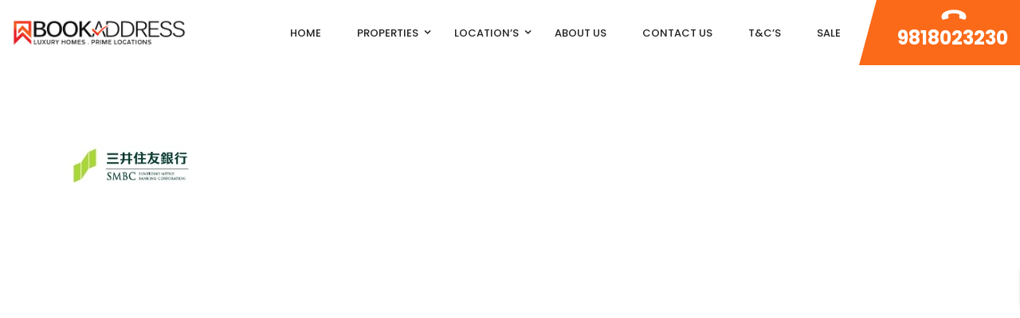

--- FILE ---
content_type: text/html; charset=UTF-8
request_url: https://bookaddress.com/home-one/sumitomo/
body_size: 22229
content:
<!DOCTYPE html>
<!-- Open Html -->
<html lang="en-US">
<!-- Open Head -->
<head>
    
<meta charset="UTF-8"/>
<meta name="viewport" content="width=device-width, initial-scale=1, maximum-scale=1">



<link rel="profile" href="http://gmpg.org/xfn/11" />

    <link rel="shortcut icon" href="https://bookaddress.com/wp-content/themes/g5-beyot/assets/images/favicon.ico" />





<meta name='robots' content='index, follow, max-image-preview:large, max-snippet:-1, max-video-preview:-1' />
	<style>img:is([sizes="auto" i], [sizes^="auto," i]) { contain-intrinsic-size: 3000px 1500px }</style>
	
	<!-- This site is optimized with the Yoast SEO plugin v25.5 - https://yoast.com/wordpress/plugins/seo/ -->
	<title>SUMITOMO - Bookaddress</title>
	<link rel="canonical" href="https://bookaddress.com/home-one/sumitomo/" />
	<meta property="og:locale" content="en_US" />
	<meta property="og:type" content="article" />
	<meta property="og:title" content="SUMITOMO - Bookaddress" />
	<meta property="og:url" content="https://bookaddress.com/home-one/sumitomo/" />
	<meta property="og:site_name" content="Bookaddress" />
	<meta property="article:modified_time" content="2017-11-06T07:12:10+00:00" />
	<meta property="og:image" content="https://bookaddress.com/home-one/sumitomo" />
	<meta property="og:image:width" content="160" />
	<meta property="og:image:height" content="53" />
	<meta property="og:image:type" content="image/jpeg" />
	<meta name="twitter:card" content="summary_large_image" />
	<script type="application/ld+json" class="yoast-schema-graph">{"@context":"https://schema.org","@graph":[{"@type":"WebPage","@id":"https://bookaddress.com/home-one/sumitomo/","url":"https://bookaddress.com/home-one/sumitomo/","name":"SUMITOMO - Bookaddress","isPartOf":{"@id":"https://bookaddress.com/#website"},"primaryImageOfPage":{"@id":"https://bookaddress.com/home-one/sumitomo/#primaryimage"},"image":{"@id":"https://bookaddress.com/home-one/sumitomo/#primaryimage"},"thumbnailUrl":"https://bookaddress.com/wp-content/uploads/2016/12/Sumitomo.jpg","datePublished":"2017-11-06T06:56:57+00:00","dateModified":"2017-11-06T07:12:10+00:00","breadcrumb":{"@id":"https://bookaddress.com/home-one/sumitomo/#breadcrumb"},"inLanguage":"en-US","potentialAction":[{"@type":"ReadAction","target":["https://bookaddress.com/home-one/sumitomo/"]}]},{"@type":"ImageObject","inLanguage":"en-US","@id":"https://bookaddress.com/home-one/sumitomo/#primaryimage","url":"https://bookaddress.com/wp-content/uploads/2016/12/Sumitomo.jpg","contentUrl":"https://bookaddress.com/wp-content/uploads/2016/12/Sumitomo.jpg","width":160,"height":53},{"@type":"BreadcrumbList","@id":"https://bookaddress.com/home-one/sumitomo/#breadcrumb","itemListElement":[{"@type":"ListItem","position":1,"name":"Home","item":"https://bookaddress.com/"},{"@type":"ListItem","position":2,"name":"Home One","item":"https://bookaddress.com/"},{"@type":"ListItem","position":3,"name":"SUMITOMO"}]},{"@type":"WebSite","@id":"https://bookaddress.com/#website","url":"https://bookaddress.com/","name":"Bookaddress","description":"Luxury Real Estate India","potentialAction":[{"@type":"SearchAction","target":{"@type":"EntryPoint","urlTemplate":"https://bookaddress.com/?s={search_term_string}"},"query-input":{"@type":"PropertyValueSpecification","valueRequired":true,"valueName":"search_term_string"}}],"inLanguage":"en-US"}]}</script>
	<!-- / Yoast SEO plugin. -->


<link rel='dns-prefetch' href='//maps.googleapis.com' />
<link rel='dns-prefetch' href='//fonts.googleapis.com' />
<link rel="alternate" type="application/rss+xml" title="Bookaddress &raquo; Feed" href="https://bookaddress.com/feed/" />
<link rel="alternate" type="application/rss+xml" title="Bookaddress &raquo; Comments Feed" href="https://bookaddress.com/comments/feed/" />
<script type="text/javascript">
/* <![CDATA[ */
window._wpemojiSettings = {"baseUrl":"https:\/\/s.w.org\/images\/core\/emoji\/16.0.1\/72x72\/","ext":".png","svgUrl":"https:\/\/s.w.org\/images\/core\/emoji\/16.0.1\/svg\/","svgExt":".svg","source":{"concatemoji":"https:\/\/bookaddress.com\/wp-includes\/js\/wp-emoji-release.min.js?ver=6.8.3"}};
/*! This file is auto-generated */
!function(s,n){var o,i,e;function c(e){try{var t={supportTests:e,timestamp:(new Date).valueOf()};sessionStorage.setItem(o,JSON.stringify(t))}catch(e){}}function p(e,t,n){e.clearRect(0,0,e.canvas.width,e.canvas.height),e.fillText(t,0,0);var t=new Uint32Array(e.getImageData(0,0,e.canvas.width,e.canvas.height).data),a=(e.clearRect(0,0,e.canvas.width,e.canvas.height),e.fillText(n,0,0),new Uint32Array(e.getImageData(0,0,e.canvas.width,e.canvas.height).data));return t.every(function(e,t){return e===a[t]})}function u(e,t){e.clearRect(0,0,e.canvas.width,e.canvas.height),e.fillText(t,0,0);for(var n=e.getImageData(16,16,1,1),a=0;a<n.data.length;a++)if(0!==n.data[a])return!1;return!0}function f(e,t,n,a){switch(t){case"flag":return n(e,"\ud83c\udff3\ufe0f\u200d\u26a7\ufe0f","\ud83c\udff3\ufe0f\u200b\u26a7\ufe0f")?!1:!n(e,"\ud83c\udde8\ud83c\uddf6","\ud83c\udde8\u200b\ud83c\uddf6")&&!n(e,"\ud83c\udff4\udb40\udc67\udb40\udc62\udb40\udc65\udb40\udc6e\udb40\udc67\udb40\udc7f","\ud83c\udff4\u200b\udb40\udc67\u200b\udb40\udc62\u200b\udb40\udc65\u200b\udb40\udc6e\u200b\udb40\udc67\u200b\udb40\udc7f");case"emoji":return!a(e,"\ud83e\udedf")}return!1}function g(e,t,n,a){var r="undefined"!=typeof WorkerGlobalScope&&self instanceof WorkerGlobalScope?new OffscreenCanvas(300,150):s.createElement("canvas"),o=r.getContext("2d",{willReadFrequently:!0}),i=(o.textBaseline="top",o.font="600 32px Arial",{});return e.forEach(function(e){i[e]=t(o,e,n,a)}),i}function t(e){var t=s.createElement("script");t.src=e,t.defer=!0,s.head.appendChild(t)}"undefined"!=typeof Promise&&(o="wpEmojiSettingsSupports",i=["flag","emoji"],n.supports={everything:!0,everythingExceptFlag:!0},e=new Promise(function(e){s.addEventListener("DOMContentLoaded",e,{once:!0})}),new Promise(function(t){var n=function(){try{var e=JSON.parse(sessionStorage.getItem(o));if("object"==typeof e&&"number"==typeof e.timestamp&&(new Date).valueOf()<e.timestamp+604800&&"object"==typeof e.supportTests)return e.supportTests}catch(e){}return null}();if(!n){if("undefined"!=typeof Worker&&"undefined"!=typeof OffscreenCanvas&&"undefined"!=typeof URL&&URL.createObjectURL&&"undefined"!=typeof Blob)try{var e="postMessage("+g.toString()+"("+[JSON.stringify(i),f.toString(),p.toString(),u.toString()].join(",")+"));",a=new Blob([e],{type:"text/javascript"}),r=new Worker(URL.createObjectURL(a),{name:"wpTestEmojiSupports"});return void(r.onmessage=function(e){c(n=e.data),r.terminate(),t(n)})}catch(e){}c(n=g(i,f,p,u))}t(n)}).then(function(e){for(var t in e)n.supports[t]=e[t],n.supports.everything=n.supports.everything&&n.supports[t],"flag"!==t&&(n.supports.everythingExceptFlag=n.supports.everythingExceptFlag&&n.supports[t]);n.supports.everythingExceptFlag=n.supports.everythingExceptFlag&&!n.supports.flag,n.DOMReady=!1,n.readyCallback=function(){n.DOMReady=!0}}).then(function(){return e}).then(function(){var e;n.supports.everything||(n.readyCallback(),(e=n.source||{}).concatemoji?t(e.concatemoji):e.wpemoji&&e.twemoji&&(t(e.twemoji),t(e.wpemoji)))}))}((window,document),window._wpemojiSettings);
/* ]]> */
</script>
<link rel='stylesheet' id='ere_map-css' href='https://bookaddress.com/wp-content/plugins/essential-real-estate/public/assets/map/css/google-map.min.css?ver=5.2.2' type='text/css' media='all' />
<style id='wp-emoji-styles-inline-css' type='text/css'>

	img.wp-smiley, img.emoji {
		display: inline !important;
		border: none !important;
		box-shadow: none !important;
		height: 1em !important;
		width: 1em !important;
		margin: 0 0.07em !important;
		vertical-align: -0.1em !important;
		background: none !important;
		padding: 0 !important;
	}
</style>
<link rel='stylesheet' id='wp-block-library-css' href='https://bookaddress.com/wp-includes/css/dist/block-library/style.min.css?ver=6.8.3' type='text/css' media='all' />
<style id='wp-block-library-theme-inline-css' type='text/css'>
.wp-block-audio :where(figcaption){color:#555;font-size:13px;text-align:center}.is-dark-theme .wp-block-audio :where(figcaption){color:#ffffffa6}.wp-block-audio{margin:0 0 1em}.wp-block-code{border:1px solid #ccc;border-radius:4px;font-family:Menlo,Consolas,monaco,monospace;padding:.8em 1em}.wp-block-embed :where(figcaption){color:#555;font-size:13px;text-align:center}.is-dark-theme .wp-block-embed :where(figcaption){color:#ffffffa6}.wp-block-embed{margin:0 0 1em}.blocks-gallery-caption{color:#555;font-size:13px;text-align:center}.is-dark-theme .blocks-gallery-caption{color:#ffffffa6}:root :where(.wp-block-image figcaption){color:#555;font-size:13px;text-align:center}.is-dark-theme :root :where(.wp-block-image figcaption){color:#ffffffa6}.wp-block-image{margin:0 0 1em}.wp-block-pullquote{border-bottom:4px solid;border-top:4px solid;color:currentColor;margin-bottom:1.75em}.wp-block-pullquote cite,.wp-block-pullquote footer,.wp-block-pullquote__citation{color:currentColor;font-size:.8125em;font-style:normal;text-transform:uppercase}.wp-block-quote{border-left:.25em solid;margin:0 0 1.75em;padding-left:1em}.wp-block-quote cite,.wp-block-quote footer{color:currentColor;font-size:.8125em;font-style:normal;position:relative}.wp-block-quote:where(.has-text-align-right){border-left:none;border-right:.25em solid;padding-left:0;padding-right:1em}.wp-block-quote:where(.has-text-align-center){border:none;padding-left:0}.wp-block-quote.is-large,.wp-block-quote.is-style-large,.wp-block-quote:where(.is-style-plain){border:none}.wp-block-search .wp-block-search__label{font-weight:700}.wp-block-search__button{border:1px solid #ccc;padding:.375em .625em}:where(.wp-block-group.has-background){padding:1.25em 2.375em}.wp-block-separator.has-css-opacity{opacity:.4}.wp-block-separator{border:none;border-bottom:2px solid;margin-left:auto;margin-right:auto}.wp-block-separator.has-alpha-channel-opacity{opacity:1}.wp-block-separator:not(.is-style-wide):not(.is-style-dots){width:100px}.wp-block-separator.has-background:not(.is-style-dots){border-bottom:none;height:1px}.wp-block-separator.has-background:not(.is-style-wide):not(.is-style-dots){height:2px}.wp-block-table{margin:0 0 1em}.wp-block-table td,.wp-block-table th{word-break:normal}.wp-block-table :where(figcaption){color:#555;font-size:13px;text-align:center}.is-dark-theme .wp-block-table :where(figcaption){color:#ffffffa6}.wp-block-video :where(figcaption){color:#555;font-size:13px;text-align:center}.is-dark-theme .wp-block-video :where(figcaption){color:#ffffffa6}.wp-block-video{margin:0 0 1em}:root :where(.wp-block-template-part.has-background){margin-bottom:0;margin-top:0;padding:1.25em 2.375em}
</style>
<style id='classic-theme-styles-inline-css' type='text/css'>
/*! This file is auto-generated */
.wp-block-button__link{color:#fff;background-color:#32373c;border-radius:9999px;box-shadow:none;text-decoration:none;padding:calc(.667em + 2px) calc(1.333em + 2px);font-size:1.125em}.wp-block-file__button{background:#32373c;color:#fff;text-decoration:none}
</style>
<style id='joinchat-button-style-inline-css' type='text/css'>
.wp-block-joinchat-button{border:none!important;text-align:center}.wp-block-joinchat-button figure{display:table;margin:0 auto;padding:0}.wp-block-joinchat-button figcaption{font:normal normal 400 .6em/2em var(--wp--preset--font-family--system-font,sans-serif);margin:0;padding:0}.wp-block-joinchat-button .joinchat-button__qr{background-color:#fff;border:6px solid #25d366;border-radius:30px;box-sizing:content-box;display:block;height:200px;margin:auto;overflow:hidden;padding:10px;width:200px}.wp-block-joinchat-button .joinchat-button__qr canvas,.wp-block-joinchat-button .joinchat-button__qr img{display:block;margin:auto}.wp-block-joinchat-button .joinchat-button__link{align-items:center;background-color:#25d366;border:6px solid #25d366;border-radius:30px;display:inline-flex;flex-flow:row nowrap;justify-content:center;line-height:1.25em;margin:0 auto;text-decoration:none}.wp-block-joinchat-button .joinchat-button__link:before{background:transparent var(--joinchat-ico) no-repeat center;background-size:100%;content:"";display:block;height:1.5em;margin:-.75em .75em -.75em 0;width:1.5em}.wp-block-joinchat-button figure+.joinchat-button__link{margin-top:10px}@media (orientation:landscape)and (min-height:481px),(orientation:portrait)and (min-width:481px){.wp-block-joinchat-button.joinchat-button--qr-only figure+.joinchat-button__link{display:none}}@media (max-width:480px),(orientation:landscape)and (max-height:480px){.wp-block-joinchat-button figure{display:none}}

</style>
<style id='global-styles-inline-css' type='text/css'>
:root{--wp--preset--aspect-ratio--square: 1;--wp--preset--aspect-ratio--4-3: 4/3;--wp--preset--aspect-ratio--3-4: 3/4;--wp--preset--aspect-ratio--3-2: 3/2;--wp--preset--aspect-ratio--2-3: 2/3;--wp--preset--aspect-ratio--16-9: 16/9;--wp--preset--aspect-ratio--9-16: 9/16;--wp--preset--color--black: #000000;--wp--preset--color--cyan-bluish-gray: #abb8c3;--wp--preset--color--white: #ffffff;--wp--preset--color--pale-pink: #f78da7;--wp--preset--color--vivid-red: #cf2e2e;--wp--preset--color--luminous-vivid-orange: #ff6900;--wp--preset--color--luminous-vivid-amber: #fcb900;--wp--preset--color--light-green-cyan: #7bdcb5;--wp--preset--color--vivid-green-cyan: #00d084;--wp--preset--color--pale-cyan-blue: #8ed1fc;--wp--preset--color--vivid-cyan-blue: #0693e3;--wp--preset--color--vivid-purple: #9b51e0;--wp--preset--gradient--vivid-cyan-blue-to-vivid-purple: linear-gradient(135deg,rgba(6,147,227,1) 0%,rgb(155,81,224) 100%);--wp--preset--gradient--light-green-cyan-to-vivid-green-cyan: linear-gradient(135deg,rgb(122,220,180) 0%,rgb(0,208,130) 100%);--wp--preset--gradient--luminous-vivid-amber-to-luminous-vivid-orange: linear-gradient(135deg,rgba(252,185,0,1) 0%,rgba(255,105,0,1) 100%);--wp--preset--gradient--luminous-vivid-orange-to-vivid-red: linear-gradient(135deg,rgba(255,105,0,1) 0%,rgb(207,46,46) 100%);--wp--preset--gradient--very-light-gray-to-cyan-bluish-gray: linear-gradient(135deg,rgb(238,238,238) 0%,rgb(169,184,195) 100%);--wp--preset--gradient--cool-to-warm-spectrum: linear-gradient(135deg,rgb(74,234,220) 0%,rgb(151,120,209) 20%,rgb(207,42,186) 40%,rgb(238,44,130) 60%,rgb(251,105,98) 80%,rgb(254,248,76) 100%);--wp--preset--gradient--blush-light-purple: linear-gradient(135deg,rgb(255,206,236) 0%,rgb(152,150,240) 100%);--wp--preset--gradient--blush-bordeaux: linear-gradient(135deg,rgb(254,205,165) 0%,rgb(254,45,45) 50%,rgb(107,0,62) 100%);--wp--preset--gradient--luminous-dusk: linear-gradient(135deg,rgb(255,203,112) 0%,rgb(199,81,192) 50%,rgb(65,88,208) 100%);--wp--preset--gradient--pale-ocean: linear-gradient(135deg,rgb(255,245,203) 0%,rgb(182,227,212) 50%,rgb(51,167,181) 100%);--wp--preset--gradient--electric-grass: linear-gradient(135deg,rgb(202,248,128) 0%,rgb(113,206,126) 100%);--wp--preset--gradient--midnight: linear-gradient(135deg,rgb(2,3,129) 0%,rgb(40,116,252) 100%);--wp--preset--font-size--small: 13px;--wp--preset--font-size--medium: 20px;--wp--preset--font-size--large: 36px;--wp--preset--font-size--x-large: 42px;--wp--preset--spacing--20: 0.44rem;--wp--preset--spacing--30: 0.67rem;--wp--preset--spacing--40: 1rem;--wp--preset--spacing--50: 1.5rem;--wp--preset--spacing--60: 2.25rem;--wp--preset--spacing--70: 3.38rem;--wp--preset--spacing--80: 5.06rem;--wp--preset--shadow--natural: 6px 6px 9px rgba(0, 0, 0, 0.2);--wp--preset--shadow--deep: 12px 12px 50px rgba(0, 0, 0, 0.4);--wp--preset--shadow--sharp: 6px 6px 0px rgba(0, 0, 0, 0.2);--wp--preset--shadow--outlined: 6px 6px 0px -3px rgba(255, 255, 255, 1), 6px 6px rgba(0, 0, 0, 1);--wp--preset--shadow--crisp: 6px 6px 0px rgba(0, 0, 0, 1);}:where(.is-layout-flex){gap: 0.5em;}:where(.is-layout-grid){gap: 0.5em;}body .is-layout-flex{display: flex;}.is-layout-flex{flex-wrap: wrap;align-items: center;}.is-layout-flex > :is(*, div){margin: 0;}body .is-layout-grid{display: grid;}.is-layout-grid > :is(*, div){margin: 0;}:where(.wp-block-columns.is-layout-flex){gap: 2em;}:where(.wp-block-columns.is-layout-grid){gap: 2em;}:where(.wp-block-post-template.is-layout-flex){gap: 1.25em;}:where(.wp-block-post-template.is-layout-grid){gap: 1.25em;}.has-black-color{color: var(--wp--preset--color--black) !important;}.has-cyan-bluish-gray-color{color: var(--wp--preset--color--cyan-bluish-gray) !important;}.has-white-color{color: var(--wp--preset--color--white) !important;}.has-pale-pink-color{color: var(--wp--preset--color--pale-pink) !important;}.has-vivid-red-color{color: var(--wp--preset--color--vivid-red) !important;}.has-luminous-vivid-orange-color{color: var(--wp--preset--color--luminous-vivid-orange) !important;}.has-luminous-vivid-amber-color{color: var(--wp--preset--color--luminous-vivid-amber) !important;}.has-light-green-cyan-color{color: var(--wp--preset--color--light-green-cyan) !important;}.has-vivid-green-cyan-color{color: var(--wp--preset--color--vivid-green-cyan) !important;}.has-pale-cyan-blue-color{color: var(--wp--preset--color--pale-cyan-blue) !important;}.has-vivid-cyan-blue-color{color: var(--wp--preset--color--vivid-cyan-blue) !important;}.has-vivid-purple-color{color: var(--wp--preset--color--vivid-purple) !important;}.has-black-background-color{background-color: var(--wp--preset--color--black) !important;}.has-cyan-bluish-gray-background-color{background-color: var(--wp--preset--color--cyan-bluish-gray) !important;}.has-white-background-color{background-color: var(--wp--preset--color--white) !important;}.has-pale-pink-background-color{background-color: var(--wp--preset--color--pale-pink) !important;}.has-vivid-red-background-color{background-color: var(--wp--preset--color--vivid-red) !important;}.has-luminous-vivid-orange-background-color{background-color: var(--wp--preset--color--luminous-vivid-orange) !important;}.has-luminous-vivid-amber-background-color{background-color: var(--wp--preset--color--luminous-vivid-amber) !important;}.has-light-green-cyan-background-color{background-color: var(--wp--preset--color--light-green-cyan) !important;}.has-vivid-green-cyan-background-color{background-color: var(--wp--preset--color--vivid-green-cyan) !important;}.has-pale-cyan-blue-background-color{background-color: var(--wp--preset--color--pale-cyan-blue) !important;}.has-vivid-cyan-blue-background-color{background-color: var(--wp--preset--color--vivid-cyan-blue) !important;}.has-vivid-purple-background-color{background-color: var(--wp--preset--color--vivid-purple) !important;}.has-black-border-color{border-color: var(--wp--preset--color--black) !important;}.has-cyan-bluish-gray-border-color{border-color: var(--wp--preset--color--cyan-bluish-gray) !important;}.has-white-border-color{border-color: var(--wp--preset--color--white) !important;}.has-pale-pink-border-color{border-color: var(--wp--preset--color--pale-pink) !important;}.has-vivid-red-border-color{border-color: var(--wp--preset--color--vivid-red) !important;}.has-luminous-vivid-orange-border-color{border-color: var(--wp--preset--color--luminous-vivid-orange) !important;}.has-luminous-vivid-amber-border-color{border-color: var(--wp--preset--color--luminous-vivid-amber) !important;}.has-light-green-cyan-border-color{border-color: var(--wp--preset--color--light-green-cyan) !important;}.has-vivid-green-cyan-border-color{border-color: var(--wp--preset--color--vivid-green-cyan) !important;}.has-pale-cyan-blue-border-color{border-color: var(--wp--preset--color--pale-cyan-blue) !important;}.has-vivid-cyan-blue-border-color{border-color: var(--wp--preset--color--vivid-cyan-blue) !important;}.has-vivid-purple-border-color{border-color: var(--wp--preset--color--vivid-purple) !important;}.has-vivid-cyan-blue-to-vivid-purple-gradient-background{background: var(--wp--preset--gradient--vivid-cyan-blue-to-vivid-purple) !important;}.has-light-green-cyan-to-vivid-green-cyan-gradient-background{background: var(--wp--preset--gradient--light-green-cyan-to-vivid-green-cyan) !important;}.has-luminous-vivid-amber-to-luminous-vivid-orange-gradient-background{background: var(--wp--preset--gradient--luminous-vivid-amber-to-luminous-vivid-orange) !important;}.has-luminous-vivid-orange-to-vivid-red-gradient-background{background: var(--wp--preset--gradient--luminous-vivid-orange-to-vivid-red) !important;}.has-very-light-gray-to-cyan-bluish-gray-gradient-background{background: var(--wp--preset--gradient--very-light-gray-to-cyan-bluish-gray) !important;}.has-cool-to-warm-spectrum-gradient-background{background: var(--wp--preset--gradient--cool-to-warm-spectrum) !important;}.has-blush-light-purple-gradient-background{background: var(--wp--preset--gradient--blush-light-purple) !important;}.has-blush-bordeaux-gradient-background{background: var(--wp--preset--gradient--blush-bordeaux) !important;}.has-luminous-dusk-gradient-background{background: var(--wp--preset--gradient--luminous-dusk) !important;}.has-pale-ocean-gradient-background{background: var(--wp--preset--gradient--pale-ocean) !important;}.has-electric-grass-gradient-background{background: var(--wp--preset--gradient--electric-grass) !important;}.has-midnight-gradient-background{background: var(--wp--preset--gradient--midnight) !important;}.has-small-font-size{font-size: var(--wp--preset--font-size--small) !important;}.has-medium-font-size{font-size: var(--wp--preset--font-size--medium) !important;}.has-large-font-size{font-size: var(--wp--preset--font-size--large) !important;}.has-x-large-font-size{font-size: var(--wp--preset--font-size--x-large) !important;}
:where(.wp-block-post-template.is-layout-flex){gap: 1.25em;}:where(.wp-block-post-template.is-layout-grid){gap: 1.25em;}
:where(.wp-block-columns.is-layout-flex){gap: 2em;}:where(.wp-block-columns.is-layout-grid){gap: 2em;}
:root :where(.wp-block-pullquote){font-size: 1.5em;line-height: 1.6;}
</style>
<link rel='stylesheet' id='xmenu-menu-amination-css' href='https://bookaddress.com/wp-content/plugins/beyot-framework/core/xmenu/assets/css/amination.css?ver=6.8.3' type='text/css' media='all' />
<link rel='stylesheet' id='contact-form-7-css' href='https://bookaddress.com/wp-content/plugins/contact-form-7/includes/css/styles.css?ver=6.1' type='text/css' media='all' />
<link rel='stylesheet' id='wsl-widget-css' href='https://bookaddress.com/wp-content/plugins/wordpress-social-login/assets/css/style.css?ver=6.8.3' type='text/css' media='all' />
<link rel='stylesheet' id='font-awesome-css' href='https://bookaddress.com/wp-content/plugins/essential-real-estate/lib/smart-framework/assets/vendors/font-awesome/css/font-awesome.min.css?ver=4.7.0' type='text/css' media='all' />
<link rel='stylesheet' id='jquery-ui-css' href='https://bookaddress.com/wp-content/plugins/essential-real-estate/public/assets/packages/jquery-ui/jquery-ui.min.css?ver=1.11.4' type='text/css' media='all' />
<link rel='stylesheet' id='owl.carousel-css' href='https://bookaddress.com/wp-content/plugins/essential-real-estate/public/assets/packages/owl-carousel/assets/owl.carousel.min.css?ver=2.3.4' type='text/css' media='all' />
<link rel='stylesheet' id='light-gallery-css' href='https://bookaddress.com/wp-content/plugins/essential-real-estate/public/assets/packages/light-gallery/css/lightgallery.min.css?ver=1.2.18' type='text/css' media='all' />
<link rel='stylesheet' id='star-rating-css' href='https://bookaddress.com/wp-content/plugins/essential-real-estate/public/assets/packages/star-rating/css/star-rating.min.css?ver=4.1.3' type='text/css' media='all' />
<link rel='stylesheet' id='select2_css-css' href='https://bookaddress.com/wp-content/plugins/essential-real-estate/public/assets/packages/select2/css/select2.min.css?ver=4.0.6-rc.1' type='text/css' media='all' />
<link rel='stylesheet' id='ere_main-css' href='https://bookaddress.com/wp-content/plugins/essential-real-estate/public/assets/scss/main/main.min.css?ver=5.2.2' type='text/css' media='all' />
<link rel='stylesheet' id='bootstrap-css' href='https://bookaddress.com/wp-content/themes/g5-beyot/assets/vendors/bootstrap/css/bootstrap.min.css?ver=4.6.0' type='text/css' media='all' />
<link rel='stylesheet' id='ere_recently_viewed_frontend-css' href='https://bookaddress.com/wp-content/plugins/ere-recently-viewed/assets/scss/frontend.min.css?ver=2.1' type='text/css' media='all' />
<link rel='stylesheet' id='fontawesome_animation-css' href='https://bookaddress.com/wp-content/themes/g5-beyot/assets/plugins/fonts-awesome/css/font-awesome-animation.min.css?ver=6.8.3' type='text/css' media='all' />
<link rel='stylesheet' id='icomoon-css' href='https://bookaddress.com/wp-content/themes/g5-beyot/assets/plugins/icomoon/css/icomoon.min.css?ver=6.8.3' type='text/css' media='all' />
<link rel='stylesheet' id='perffect-scrollbar-css' href='https://bookaddress.com/wp-content/themes/g5-beyot/assets/plugins/perfect-scrollbar/css/perfect-scrollbar.min.css?ver=6.8.3' type='text/css' media='all' />
<link rel='stylesheet' id='g5plus_framework_style-css' href='https://bookaddress.com/wp-content/themes/g5-beyot/style.min.css?ver=1768732354' type='text/css' media='all' />
<style id='g5plus_framework_style-inline-css' type='text/css'>
@media screen and (min-width: 992px) {
	header.header-mobile {
		display: none;
		height: 0;
	}
}

/*--------------------------------------------------------------
## MOBILE MENU
--------------------------------------------------------------*/
@media screen and (max-width: 991px) {
	body {
		-webkit-transition: all 0.3s;
		-moz-transition: all 0.3s;
		-ms-transition: all 0.3s;
		-o-transition: all 0.3s;
		transition: all 0.3s;
		left: 0;
	}
	
	header.main-header {
		display: none;
	}	
	
	.top-drawer-mobile-invisible {
		display: none;
	}
}

body{background-color:#fff;}:root {--g5-body-font: Poppins;--g5-body-font-size: 14px;--g5-body-font-weight: 300;--g5-secondary-font: 'Poppins';--g5-secondary-font-size: 14px;--g5-secondary-font-weight: 300;--g5-h1-font : Poppins;--g5-h1-font-size:  76px;--g5-h1-font-weight : 700;--g5-h2-font : Poppins;--g5-h2-font-size:  40px;--g5-h2-font-weight : 700;--g5-h3-font : Poppins;--g5-h3-font-size:  24px;--g5-h3-font-weight : 700;--g5-h4-font : Poppins;--g5-h4-font-size:  16px;--g5-h4-font-weight : 700;--g5-h5-font : Poppins;--g5-h5-font-size:  14px;--g5-h5-font-weight : 700;--g5-h6-font : Poppins;--g5-h6-font-size:  12px;--g5-h6-font-weight : 700;--g5-color-accent: #fb6a19;--g5-color-accent-foreground :  #fff;--g5-color-heading: #222222;--g5-color-heading-r :  34;--g5-color-heading-g :  34;--g5-color-heading-b :  34;--g5-color-text-main: #787878;--g5-color-border: #eeeeee;--g5-color-link: #fb6a19;--g5-color-link-hover: #fb6a19;--g5-top-drawer-bg-color : #2f2f2f;--g5-top-drawer-text-color : #c5c5c5;--g5-header-background-color : #fff;--g5-header-border-color : #eee;--g5-header-text-color : #aaaaaa;--g5-top-bar-text-color : #ffffff;--g5-top-bar-border-color : #eee;--g5-top-bar-bg-color : #222222;--g5-navigation-bg-color : #fff;--g5-navigation-text-color : #222222;--g5-navigation-text-color-hover : #fb6a19;--g5-top-bar-mobile-bg-color : #fff;--g5-top-bar-mobile-text-color : #111;--g5-top-bar_mobile-border-color : #eee;--g5-header-mobile-bg-color : #fff;--g5-header-mobile-text-color : #111;--g5-header-mobile-border-color : #eee;--g5-footer-bg-color : #222222;--g5-footer-text-color : #bababa;--g5-footer-widget-title-color : #ffffff;--g5-footer-border-color : #eee;--g5-bottom-bar-bg-color : #ffffff;--g5-bottom_bar_text_color : #8f8f8f;--g5-bottom-bar-border-color : #eee;--g5-top-drawer-padding-top : 0px;--g5-top-drawer-padding-bottom : 0px;--g5-top-bar-padding-top : 10px;--g5-top-bar-padding-bottom : 10px;--g5-top-bar-mobile-padding-top : 10px;--g5-top-bar-mobile-padding-bottom : 10px;--g5-header-padding-top : 0px;--g5-header-padding-bottom : 0px;--g5-navigation-height : 82px;--g5-navigation-spacing : 45px;--g5-header-customize-nav-spacing : 13px;--g5-header-customize-left-spacing : 13px;--g5-header-customize-right-spacing : 13px;--g5-footer-padding-top : 60px;--g5-footer-padding-bottom : 60px;--g5-bottom-bar-padding-top : 12px;--g5-bottom-bar-padding-bottom : 12px;--g5-logo-max-height : 82px;--g5-mobile-logo-max-height : 50px;--g5-logo-padding-top : 0px;--g5-logo-padding-bottom : 0px;--g5-mobile-logo-padding-top : 0px;--g5-mobile-logo-padding-bottom : 0px;--g5-text-color-lightness: #bababa;--g5-text-color-lighten: #8e8e8e;--g5-text-color-lightness-02: #c4c4c4;--g5-color-accent-lighten: #fc8a4b;--g5-color-heading-lighten: #8f8f8f;--g5-border-color-dark: #dddddd;--g5-x-menu-a-text-hover:#fb6a19;--g5-top-bar-equal-color : #fb6a19;}
</style>
<link rel='stylesheet' id='g5plus_framework_frontend-css' href='https://bookaddress.com/wp-content/plugins/beyot-framework/assets/css/frontend.min.css?ver=6.8.3' type='text/css' media='all' />
<link rel='stylesheet' id='gsf_google-fonts-css' href='https://fonts.googleapis.com/css?family=Poppins%3A100%2C100i%2C200%2C200i%2C300%2C300i%2C400%2C400i%2C500%2C500i%2C600%2C600i%2C700%2C700i%2C800%2C800i%2C900%2C900i&#038;subset=devanagari%2Clatin%2Clatin-ext&#038;ver=6.8.3' type='text/css' media='all' />
<script type="text/javascript" src="https://bookaddress.com/wp-includes/js/jquery/jquery.min.js?ver=3.7.1" id="jquery-core-js"></script>
<script type="text/javascript" src="https://bookaddress.com/wp-includes/js/jquery/jquery-migrate.min.js?ver=3.4.1" id="jquery-migrate-js"></script>
<link rel="https://api.w.org/" href="https://bookaddress.com/wp-json/" /><link rel="alternate" title="JSON" type="application/json" href="https://bookaddress.com/wp-json/wp/v2/media/2584" /><link rel="EditURI" type="application/rsd+xml" title="RSD" href="https://bookaddress.com/xmlrpc.php?rsd" />
<meta name="generator" content="WordPress 6.8.3" />
<link rel='shortlink' href='https://bookaddress.com/?p=2584' />
<link rel="alternate" title="oEmbed (JSON)" type="application/json+oembed" href="https://bookaddress.com/wp-json/oembed/1.0/embed?url=https%3A%2F%2Fbookaddress.com%2Fhome-one%2Fsumitomo%2F" />
<link rel="alternate" title="oEmbed (XML)" type="text/xml+oembed" href="https://bookaddress.com/wp-json/oembed/1.0/embed?url=https%3A%2F%2Fbookaddress.com%2Fhome-one%2Fsumitomo%2F&#038;format=xml" />
<style id='xmenu_custom_style'></style><meta name="generator" content="Powered by WPBakery Page Builder - drag and drop page builder for WordPress."/>
<style type="text/css" id="gsf-custom-css"></style>		<style type="text/css" id="wp-custom-css">
			.g5plus-heading.style1 p {
    display: block;
    color: #000;
    font-size: 16px;
    font-weight: 400;
    line-height: 1;
    margin-bottom: 14px;
}


.g5plus-contact-form input[type="text"], .g5plus-contact-form input[type="search"], .g5plus-contact-form input[type="email"], .g5plus-contact-form input[type="url"], .g5plus-contact-form input[type="password"], .g5plus-contact-form input[type="tel"], .g5plus-contact-form textarea, .g5plus-contact-form select {
	color: #000;
}

.top-bar-inner {
    padding-top: 10px;
    padding-bottom: 0px;
    height: 30px;
}

.bottom-bar-inner {
    padding-top: 12px;
    padding-bottom: 12px;
    font-size: 15px;
    height: 10px;
}

.beyot-class .ere-property.property-carousel .owl-item:nth-child(2n-1) .property-info, .beyot-class .ere-property.property-grid .property-info, .beyot-class .ere-property.property-list .property-info {
    background-color: #000000;
}

.g5plus-contact-form input[type="text"], .g5plus-contact-form input[type="search"], .g5plus-contact-form input[type="email"], .g5plus-contact-form input[type="url"], .g5plus-contact-form input[type="password"], .g5plus-contact-form input[type="tel"], .g5plus-contact-form textarea, .g5plus-contact-form select {
    color: #fff;
}

@media only screen and (max-width: 600px) {
.page-title.property-single-page-title h1 {
    font-size: 24px;
    font-weight: 400;
}
}

.property-info-footer {
    margin-top: 30px;
    padding-top: 10px;
    border-top: 1px solid #eee;
    text-align: center;
    margin-bottom: 60px;
    visibility: hidden;
}

.agency-element-inline>div:last-child, .property-element-inline>div:last-child {
    text-align: right;
    visibility: hidden;
}		</style>
		<noscript><style> .wpb_animate_when_almost_visible { opacity: 1; }</style></noscript></head>
<!-- Close Head -->
<body class="attachment wp-singular attachment-template-default attachmentid-2584 attachment-jpeg wp-embed-responsive wp-theme-g5-beyot beyot-class chrome wpb-js-composer js-comp-ver-6.2.0 vc_responsive" data-responsive="991"
                             data-header="header-1">
	<!-- Open Wrapper -->
	<div id="wrapper">

<header class="main-header header-1">
        <div class="sticky-wrapper">
    <div class="header-wrapper clearfix sticky-region">
		<div class="container-fluid">
            <div class="header-above-inner container-inner clearfix">
                <div class="logo-header">
	<a class="no-sticky" href="https://bookaddress.com/" title="Bookaddress-Luxury Real Estate India">
		<img src="https://bookaddress.com/wp-content/uploads/2017/11/web_logo_white_bg.png"		     alt="Bookaddress-Luxury Real Estate India"/>
	</a>
	</div>	            		            <nav class="primary-menu">
			            <ul id="main-menu" class="main-menu x-nav-menu x-nav-menu_primary-menu-new x-animate-sign-flip"><li id="menu-item-2338" class="menu-item menu-item-type-custom menu-item-object-custom menu-item-home x-menu-item x-item-menu-standard"><a href="https://bookaddress.com/" class="x-menu-a-text"><span class="x-menu-text">Home</span></a></li><li id="menu-item-2353" class="menu-item menu-item-type-custom menu-item-object-custom menu-item-has-children x-menu-item x-item-menu-standard"><a href="https://bookaddress.com/property" class="x-menu-a-text"><span class="x-menu-text">Properties</span><b class="x-caret"></b></a>			<ul class="x-sub-menu x-sub-menu-standard x-list-style-none">
		<li id="menu-item-2617" class="menu-item menu-item-type-custom menu-item-object-custom menu-item-has-children x-menu-item x-tabs x-item-menu-standard"><a href="#" class="x-menu-a-text"><span class="x-menu-text">Delhi</span><b class="x-caret"></b></a>			<ul class="x-sub-menu x-sub-menu-standard x-list-style-none x-tab-position-left">
		<li id="menu-item-2831" class="menu-item menu-item-type-post_type menu-item-object-page menu-item-has-children x-menu-item x-item-menu-standard"><a href="https://bookaddress.com/delhi-apartments/" class="x-menu-a-text"><span class="x-menu-text">Apartments</span><b class="x-caret"></b></a>			<ul class="x-sub-menu x-sub-menu-standard x-list-style-none">
		<li id="menu-item-2839" class="menu-item menu-item-type-post_type menu-item-object-page x-menu-item x-item-menu-standard"><a href="https://bookaddress.com/delhi-service-apartments/" class="x-menu-a-text"><span class="x-menu-text">Service</span></a></li><li id="menu-item-2837" class="menu-item menu-item-type-post_type menu-item-object-page x-menu-item x-item-menu-standard"><a href="https://bookaddress.com/delhi-furnished-apartments/" class="x-menu-a-text"><span class="x-menu-text">Furnished</span></a></li><li id="menu-item-2838" class="menu-item menu-item-type-post_type menu-item-object-page x-menu-item x-item-menu-standard"><a href="https://bookaddress.com/delhi-semi-furnished-apartments/" class="x-menu-a-text"><span class="x-menu-text">Semi-Furnished</span></a></li></ul></li><li id="menu-item-2832" class="menu-item menu-item-type-post_type menu-item-object-page menu-item-has-children x-menu-item x-item-menu-standard"><a href="https://bookaddress.com/delhi-bungalows/" class="x-menu-a-text"><span class="x-menu-text">Bungalows</span><b class="x-caret"></b></a>			<ul class="x-sub-menu x-sub-menu-standard x-list-style-none">
		<li id="menu-item-2842" class="menu-item menu-item-type-post_type menu-item-object-page x-menu-item x-item-menu-standard"><a href="https://bookaddress.com/delhi-service-bungalows/" class="x-menu-a-text"><span class="x-menu-text">Service</span></a></li><li id="menu-item-2840" class="menu-item menu-item-type-post_type menu-item-object-page x-menu-item x-item-menu-standard"><a href="https://bookaddress.com/delhi-furnished-bungalows/" class="x-menu-a-text"><span class="x-menu-text">Furnished</span></a></li><li id="menu-item-2841" class="menu-item menu-item-type-post_type menu-item-object-page x-menu-item x-item-menu-standard"><a href="https://bookaddress.com/delhi-semi-furnished-bungalows/" class="x-menu-a-text"><span class="x-menu-text">Semi-Furnished</span></a></li></ul></li><li id="menu-item-2833" class="menu-item menu-item-type-post_type menu-item-object-page menu-item-has-children x-menu-item x-item-menu-standard"><a href="https://bookaddress.com/delhi-farmhouse/" class="x-menu-a-text"><span class="x-menu-text">Farmhouse</span><b class="x-caret"></b></a>			<ul class="x-sub-menu x-sub-menu-standard x-list-style-none">
		<li id="menu-item-2845" class="menu-item menu-item-type-post_type menu-item-object-page x-menu-item x-item-menu-standard"><a href="https://bookaddress.com/delhi-service-farmhouse/" class="x-menu-a-text"><span class="x-menu-text">Service</span></a></li><li id="menu-item-2843" class="menu-item menu-item-type-post_type menu-item-object-page x-menu-item x-item-menu-standard"><a href="https://bookaddress.com/delhi-furnished-farmhouse/" class="x-menu-a-text"><span class="x-menu-text">Furnished</span></a></li><li id="menu-item-2844" class="menu-item menu-item-type-post_type menu-item-object-page x-menu-item x-item-menu-standard"><a href="https://bookaddress.com/delhi-semi-furnished-farmhouse/" class="x-menu-a-text"><span class="x-menu-text">Semi-Furnished</span></a></li></ul></li></ul></li><li id="menu-item-2618" class="menu-item menu-item-type-custom menu-item-object-custom menu-item-has-children x-menu-item x-tabs x-item-menu-standard"><a href="#" class="x-menu-a-text"><span class="x-menu-text">Gurugram</span><b class="x-caret"></b></a>			<ul class="x-sub-menu x-sub-menu-standard x-list-style-none x-tab-position-left">
		<li id="menu-item-2834" class="menu-item menu-item-type-post_type menu-item-object-page menu-item-has-children x-menu-item x-item-menu-standard"><a href="https://bookaddress.com/gurugram-gurgaon-apartments/" class="x-menu-a-text"><span class="x-menu-text">Apartments</span><b class="x-caret"></b></a>			<ul class="x-sub-menu x-sub-menu-standard x-list-style-none">
		<li id="menu-item-2849" class="menu-item menu-item-type-post_type menu-item-object-page x-menu-item x-item-menu-standard"><a href="https://bookaddress.com/gurugram-gurgaon-service-apartments/" class="x-menu-a-text"><span class="x-menu-text">Service</span></a></li><li id="menu-item-2847" class="menu-item menu-item-type-post_type menu-item-object-page x-menu-item x-item-menu-standard"><a href="https://bookaddress.com/gurugram-gurgaon-furnished-apartments/" class="x-menu-a-text"><span class="x-menu-text">Furnished</span></a></li><li id="menu-item-2848" class="menu-item menu-item-type-post_type menu-item-object-page x-menu-item x-item-menu-standard"><a href="https://bookaddress.com/gurugram-gurgaon-semi-furnished-apartments/" class="x-menu-a-text"><span class="x-menu-text">Semi-Furnished</span></a></li></ul></li><li id="menu-item-2835" class="menu-item menu-item-type-post_type menu-item-object-page menu-item-has-children x-menu-item x-item-menu-standard"><a href="https://bookaddress.com/gurugram-gurgaon-bungalows/" class="x-menu-a-text"><span class="x-menu-text">Bungalows</span><b class="x-caret"></b></a>			<ul class="x-sub-menu x-sub-menu-standard x-list-style-none">
		<li id="menu-item-2852" class="menu-item menu-item-type-post_type menu-item-object-page x-menu-item x-item-menu-standard"><a href="https://bookaddress.com/gurugram-gurgaon-service-bungalows/" class="x-menu-a-text"><span class="x-menu-text">Service</span></a></li><li id="menu-item-2850" class="menu-item menu-item-type-post_type menu-item-object-page x-menu-item x-item-menu-standard"><a href="https://bookaddress.com/gurugram-gurgaon-furnished-bungalows/" class="x-menu-a-text"><span class="x-menu-text">Furnished</span></a></li><li id="menu-item-2851" class="menu-item menu-item-type-post_type menu-item-object-page x-menu-item x-item-menu-standard"><a href="https://bookaddress.com/gurugram-gurgaon-semi-furnished-bungalows/" class="x-menu-a-text"><span class="x-menu-text">Semi-Furnished</span></a></li></ul></li><li id="menu-item-2836" class="menu-item menu-item-type-post_type menu-item-object-page menu-item-has-children x-menu-item x-item-menu-standard"><a href="https://bookaddress.com/gurugram-gurgaon-farmhouse/" class="x-menu-a-text"><span class="x-menu-text">Farmhouse</span><b class="x-caret"></b></a>			<ul class="x-sub-menu x-sub-menu-standard x-list-style-none">
		<li id="menu-item-2855" class="menu-item menu-item-type-post_type menu-item-object-page x-menu-item x-item-menu-standard"><a href="https://bookaddress.com/gurugram-gurgaon-service-farmhouse/" class="x-menu-a-text"><span class="x-menu-text">Service</span></a></li><li id="menu-item-2853" class="menu-item menu-item-type-post_type menu-item-object-page x-menu-item x-item-menu-standard"><a href="https://bookaddress.com/gurugram-gurgaon-furnished-farmhouse/" class="x-menu-a-text"><span class="x-menu-text">Furnished</span></a></li><li id="menu-item-2854" class="menu-item menu-item-type-post_type menu-item-object-page x-menu-item x-item-menu-standard"><a href="https://bookaddress.com/gurugram-gurgaon-semi-furnished-farmhouse/" class="x-menu-a-text"><span class="x-menu-text">Semi-Furnished</span></a></li></ul></li></ul></li></ul></li><li id="menu-item-8638" class="menu-item menu-item-type-custom menu-item-object-custom menu-item-has-children x-menu-item x-pos-full x-item-menu-multi-column"><a href="#" class="x-menu-a-text"><span class="x-menu-text">Location&#8217;s</span><b class="x-caret"></b></a>			<ul class="x-sub-menu x-sub-menu-multi-column x-pos-full x-list-style-none">
		<li id="menu-item-8639" class="menu-item menu-item-type-custom menu-item-object-custom menu-item-has-children x-menu-item x-header-column x-item-menu-standard x-col x-col-6-12"><a href="#" class="x-menu-a-text"><span class="x-menu-text">Delhi</span><b class="x-caret"></b></a>			<ul class="x-sub-menu x-sub-menu-standard x-list-style-none">
		<li id="menu-item-8736" class="menu-item menu-item-type-post_type menu-item-object-page x-menu-item x-item-menu-standard x-col x-col-6-12"><a href="https://bookaddress.com/defence-colony-luxury-apartments-flats-rent-lease/" class="x-menu-a-text"><span class="x-menu-text">DEFENCE COLONY</span></a></li><li id="menu-item-9507" class="menu-item menu-item-type-post_type menu-item-object-page x-menu-item x-item-menu-standard x-col x-col-6-12"><a href="https://bookaddress.com/anand-niketan-south-delhi-apartments-flat-floor-rent/" class="x-menu-a-text"><span class="x-menu-text">ANAND NIKETAN</span></a></li><li id="menu-item-8733" class="menu-item menu-item-type-post_type menu-item-object-page x-menu-item x-item-menu-standard x-col x-col-6-12"><a href="https://bookaddress.com/dlf-chattarpur-farmhouse-rent-lease-luxury-farms/" class="x-menu-a-text"><span class="x-menu-text">DLF CHATTARPUR FARMS</span></a></li><li id="menu-item-8734" class="menu-item menu-item-type-post_type menu-item-object-page x-menu-item x-item-menu-standard x-col x-col-6-12"><a href="https://bookaddress.com/vasant-vihar-luxury-apartments-flats-rent-lease/" class="x-menu-a-text"><span class="x-menu-text">VASANT VIHAR</span></a></li><li id="menu-item-8732" class="menu-item menu-item-type-post_type menu-item-object-page x-menu-item x-item-menu-standard x-col x-col-6-12"><a href="https://bookaddress.com/westend-greens-farmhouse-rent-lease-luxury-farms/" class="x-menu-a-text"><span class="x-menu-text">WESTEND GREENS FARMS</span></a></li><li id="menu-item-9084" class="menu-item menu-item-type-post_type menu-item-object-page x-menu-item x-item-menu-standard x-col x-col-6-12"><a href="https://bookaddress.com/shanti-niketan-apartments-flats-rent-lease/" class="x-menu-a-text"><span class="x-menu-text">SHANTI NIKETAN</span></a></li><li id="menu-item-8731" class="menu-item menu-item-type-post_type menu-item-object-page x-menu-item x-item-menu-standard x-col x-col-6-12"><a href="https://bookaddress.com/luxury-ansal-villas-satbari-farmhouse-rent-lease/" class="x-menu-a-text"><span class="x-menu-text">ANSAL VILLAS SATBARI FARMS</span></a></li><li id="menu-item-8939" class="menu-item menu-item-type-post_type menu-item-object-page x-menu-item x-item-menu-standard x-col x-col-6-12"><a href="https://bookaddress.com/golf-links-apartment-bungalows-rent-lease/" class="x-menu-a-text"><span class="x-menu-text">GOLF LINKS</span></a></li><li id="menu-item-8730" class="menu-item menu-item-type-post_type menu-item-object-page x-menu-item x-item-menu-standard x-col x-col-6-12"><a href="https://bookaddress.com/4-5-6-bhk-gadaipur-sultanpur-farmhouse-rent-lease/" class="x-menu-a-text"><span class="x-menu-text">GADAIPUR, SULTANPUR FARMS</span></a></li><li id="menu-item-9227" class="menu-item menu-item-type-post_type menu-item-object-page x-menu-item x-item-menu-standard x-col x-col-6-12"><a href="https://bookaddress.com/chanakyapuri-apartments-rent-lease/" class="x-menu-a-text"><span class="x-menu-text">CHANAKYAPURI</span></a></li><li id="menu-item-8729" class="menu-item menu-item-type-post_type menu-item-object-page x-menu-item x-item-menu-standard x-col x-col-6-12"><a href="https://bookaddress.com/pushpanjali-bijwasan-farmhouse-rent-lease-luxury-farms/" class="x-menu-a-text"><span class="x-menu-text">PUSHPANJALI FARMS BIJWASAN</span></a></li><li id="menu-item-9085" class="menu-item menu-item-type-post_type menu-item-object-page x-menu-item x-item-menu-standard x-col x-col-6-12"><a href="https://bookaddress.com/jor-bagh-apartments-flats-rent-lease/" class="x-menu-a-text"><span class="x-menu-text">JOR BAGH</span></a></li><li id="menu-item-8678" class="menu-item menu-item-type-post_type menu-item-object-page x-menu-item x-item-menu-standard x-col x-col-6-12"><a href="https://bookaddress.com/vasant-kunj-farmhouse-rent-lease/" class="x-menu-a-text"><span class="x-menu-text">VASANT KUNJ FARMS</span></a></li><li id="menu-item-9091" class="menu-item menu-item-type-post_type menu-item-object-page x-menu-item x-item-menu-standard x-col x-col-6-12"><a href="https://bookaddress.com/gulmohar-park-apartments-flats-rent-lease/" class="x-menu-a-text"><span class="x-menu-text">GULMOHAR PARK</span></a></li><li id="menu-item-8735" class="menu-item menu-item-type-post_type menu-item-object-page x-menu-item x-item-menu-standard x-col x-col-6-12"><a href="https://bookaddress.com/panchsheel-park-rent-lease-bungalows-villas-apartments/" class="x-menu-a-text"><span class="x-menu-text">PANCHSHEEL PARK</span></a></li><li id="menu-item-9239" class="menu-item menu-item-type-post_type menu-item-object-page x-menu-item x-item-menu-standard x-col x-col-6-12"><a href="https://bookaddress.com/radhey-mohan-drive-farmhouse-rent-lease/" class="x-menu-a-text"><span class="x-menu-text">RADHEY MOHAN DRIVE</span></a></li></ul></li><li id="menu-item-8640" class="menu-item menu-item-type-custom menu-item-object-custom menu-item-has-children x-menu-item x-header-column x-text-align-left x-item-menu-standard x-col x-col-6-12"><a href="#" class="x-menu-a-text"><span class="x-menu-text">Gurgaon</span><b class="x-caret"></b></a>			<ul class="x-sub-menu x-sub-menu-standard x-list-style-none">
		<li id="menu-item-9487" class="menu-item menu-item-type-post_type menu-item-object-page x-menu-item x-item-menu-standard x-col x-col-6-12"><a href="https://bookaddress.com/the-aralias-rent-lease-apartments-flats-penthouse-gurgaon-gurugram/" class="x-menu-a-text"><span class="x-menu-text">DLF Aralias</span></a></li><li id="menu-item-9481" class="menu-item menu-item-type-post_type menu-item-object-page x-menu-item x-item-menu-standard x-col x-col-6-12"><a href="https://bookaddress.com/the-magnolias-rent-lease-apartment-flat-penthouse-gurgaon-gurugram/" class="x-menu-a-text"><span class="x-menu-text">DLF MAGNOLIAS</span></a></li><li id="menu-item-8651" class="menu-item menu-item-type-post_type menu-item-object-page x-menu-item x-item-menu-standard x-col x-col-6-12"><a href="https://bookaddress.com/dlf-belaire-rent-lease-apartments-flats-gurgaon-gurugram/" class="x-menu-a-text"><span class="x-menu-text">DLF BELAIRE</span></a></li><li id="menu-item-8652" class="menu-item menu-item-type-post_type menu-item-object-page x-menu-item x-item-menu-standard x-col x-col-6-12"><a href="https://bookaddress.com/dlf-park-place-rent-lease-apartment-flat-penthouse-gurgaon-gurugram/" class="x-menu-a-text"><span class="x-menu-text">DLF PARK PLACE</span></a></li><li id="menu-item-9731" class="menu-item menu-item-type-post_type menu-item-object-page x-menu-item x-item-menu-standard x-col x-col-6-12"><a href="https://bookaddress.com/dlf-the-camellias-rent-lease-apartments/" class="x-menu-a-text"><span class="x-menu-text">DLF The Camellias</span></a></li><li id="menu-item-9306" class="menu-item menu-item-type-post_type menu-item-object-page x-menu-item x-item-menu-standard x-col x-col-6-12"><a href="https://bookaddress.com/dlf-icon-gurgaon-rent-apartments-flats/" class="x-menu-a-text"><span class="x-menu-text">DLF ICON</span></a></li><li id="menu-item-9305" class="menu-item menu-item-type-post_type menu-item-object-page x-menu-item x-item-menu-standard x-col x-col-6-12"><a href="https://bookaddress.com/central-park-gurgaon-apartment-rent/" class="x-menu-a-text"><span class="x-menu-text">CENTRAL PARK</span></a></li><li id="menu-item-8658" class="menu-item menu-item-type-post_type menu-item-object-page x-menu-item x-item-menu-standard x-col x-col-6-12"><a href="https://bookaddress.com/rent-lease-salcon-the-verandas-flats-apartments-gurgaon-gurugram/" class="x-menu-a-text"><span class="x-menu-text">SALCON THE VERANDAS</span></a></li></ul></li></ul></li><li id="menu-item-2549" class="menu-item menu-item-type-post_type menu-item-object-page x-menu-item x-item-menu-standard"><a href="https://bookaddress.com/about-us/" class="x-menu-a-text"><span class="x-menu-text">About Us</span></a></li><li id="menu-item-2550" class="menu-item menu-item-type-post_type menu-item-object-page x-menu-item x-item-menu-standard"><a href="https://bookaddress.com/contact/" class="x-menu-a-text"><span class="x-menu-text">Contact Us</span></a></li><li id="menu-item-8603" class="menu-item menu-item-type-post_type menu-item-object-page x-menu-item x-item-menu-standard"><a href="https://bookaddress.com/tncs-and-privacy-policy/" class="x-menu-a-text"><span class="x-menu-text">T&#038;C&#8217;s</span></a></li><li id="menu-item-2869" class="menu-item menu-item-type-custom menu-item-object-custom x-menu-item x-item-menu-standard"><a target="_blank" href="https://idealabodes.com/" class="x-menu-a-text"><span class="x-menu-text">Sale</span></a></li></ul>	<div class="header-customize-wrapper header-customize-nav">
											<div class="header-customize-item item-custom-text">
	<p class="contact-phone"><i class="fa fa-phone"></i>9818023230</p></div>			</div>
		            </nav>
	                        </div>
        </div>
    </div>
</div></header><header class="header-mobile header-mobile-1">
        <div class="header-mobile-wrapper sticky-wrapper">
	<div class="header-mobile-inner sticky-region">
		<div class="container header-mobile-container">
			<div class="header-mobile-container-inner clearfix">
				<div class="logo-mobile-wrapper">
	<a href="https://bookaddress.com/" title="Bookaddress-Luxury Real Estate India">
		<img src="https://bookaddress.com/wp-content/uploads/2017/11/BookAddress_logo-1-e1509780680607-1.png" alt="Bookaddress-Luxury Real Estate India"/>
	</a>
</div>				<div class="toggle-icon-wrapper toggle-mobile-menu"
				     data-drop-type="menu-drop-fly">
					<div class="toggle-icon"><span></span></div>
				</div>
											</div>
			<div class="header-mobile-nav menu-drop-fly">
				<ul id="menu-primary-menu-new" class="nav-menu-mobile x-nav-menu x-nav-menu_primary-menu-new x-animate-sign-flip"><li id="menu-item-mobile-2338" class="menu-item menu-item-type-custom menu-item-object-custom menu-item-home x-menu-item x-item-menu-standard"><a href="https://bookaddress.com/" class="x-menu-a-text"><span class="x-menu-text">Home</span></a></li><li id="menu-item-mobile-2353" class="menu-item menu-item-type-custom menu-item-object-custom menu-item-has-children x-menu-item x-item-menu-standard"><a href="https://bookaddress.com/property" class="x-menu-a-text"><span class="x-menu-text">Properties</span><b class="x-caret"></b></a>			<ul class="x-sub-menu x-sub-menu-standard x-list-style-none">
		<li id="menu-item-mobile-2617" class="menu-item menu-item-type-custom menu-item-object-custom menu-item-has-children x-menu-item x-tabs x-item-menu-standard"><a href="#" class="x-menu-a-text"><span class="x-menu-text">Delhi</span><b class="x-caret"></b></a>			<ul class="x-sub-menu x-sub-menu-standard x-list-style-none x-tab-position-left">
		<li id="menu-item-mobile-2831" class="menu-item menu-item-type-post_type menu-item-object-page menu-item-has-children x-menu-item x-item-menu-standard"><a href="https://bookaddress.com/delhi-apartments/" class="x-menu-a-text"><span class="x-menu-text">Apartments</span><b class="x-caret"></b></a>			<ul class="x-sub-menu x-sub-menu-standard x-list-style-none">
		<li id="menu-item-mobile-2839" class="menu-item menu-item-type-post_type menu-item-object-page x-menu-item x-item-menu-standard"><a href="https://bookaddress.com/delhi-service-apartments/" class="x-menu-a-text"><span class="x-menu-text">Service</span></a></li><li id="menu-item-mobile-2837" class="menu-item menu-item-type-post_type menu-item-object-page x-menu-item x-item-menu-standard"><a href="https://bookaddress.com/delhi-furnished-apartments/" class="x-menu-a-text"><span class="x-menu-text">Furnished</span></a></li><li id="menu-item-mobile-2838" class="menu-item menu-item-type-post_type menu-item-object-page x-menu-item x-item-menu-standard"><a href="https://bookaddress.com/delhi-semi-furnished-apartments/" class="x-menu-a-text"><span class="x-menu-text">Semi-Furnished</span></a></li></ul></li><li id="menu-item-mobile-2832" class="menu-item menu-item-type-post_type menu-item-object-page menu-item-has-children x-menu-item x-item-menu-standard"><a href="https://bookaddress.com/delhi-bungalows/" class="x-menu-a-text"><span class="x-menu-text">Bungalows</span><b class="x-caret"></b></a>			<ul class="x-sub-menu x-sub-menu-standard x-list-style-none">
		<li id="menu-item-mobile-2842" class="menu-item menu-item-type-post_type menu-item-object-page x-menu-item x-item-menu-standard"><a href="https://bookaddress.com/delhi-service-bungalows/" class="x-menu-a-text"><span class="x-menu-text">Service</span></a></li><li id="menu-item-mobile-2840" class="menu-item menu-item-type-post_type menu-item-object-page x-menu-item x-item-menu-standard"><a href="https://bookaddress.com/delhi-furnished-bungalows/" class="x-menu-a-text"><span class="x-menu-text">Furnished</span></a></li><li id="menu-item-mobile-2841" class="menu-item menu-item-type-post_type menu-item-object-page x-menu-item x-item-menu-standard"><a href="https://bookaddress.com/delhi-semi-furnished-bungalows/" class="x-menu-a-text"><span class="x-menu-text">Semi-Furnished</span></a></li></ul></li><li id="menu-item-mobile-2833" class="menu-item menu-item-type-post_type menu-item-object-page menu-item-has-children x-menu-item x-item-menu-standard"><a href="https://bookaddress.com/delhi-farmhouse/" class="x-menu-a-text"><span class="x-menu-text">Farmhouse</span><b class="x-caret"></b></a>			<ul class="x-sub-menu x-sub-menu-standard x-list-style-none">
		<li id="menu-item-mobile-2845" class="menu-item menu-item-type-post_type menu-item-object-page x-menu-item x-item-menu-standard"><a href="https://bookaddress.com/delhi-service-farmhouse/" class="x-menu-a-text"><span class="x-menu-text">Service</span></a></li><li id="menu-item-mobile-2843" class="menu-item menu-item-type-post_type menu-item-object-page x-menu-item x-item-menu-standard"><a href="https://bookaddress.com/delhi-furnished-farmhouse/" class="x-menu-a-text"><span class="x-menu-text">Furnished</span></a></li><li id="menu-item-mobile-2844" class="menu-item menu-item-type-post_type menu-item-object-page x-menu-item x-item-menu-standard"><a href="https://bookaddress.com/delhi-semi-furnished-farmhouse/" class="x-menu-a-text"><span class="x-menu-text">Semi-Furnished</span></a></li></ul></li></ul></li><li id="menu-item-mobile-2618" class="menu-item menu-item-type-custom menu-item-object-custom menu-item-has-children x-menu-item x-tabs x-item-menu-standard"><a href="#" class="x-menu-a-text"><span class="x-menu-text">Gurugram</span><b class="x-caret"></b></a>			<ul class="x-sub-menu x-sub-menu-standard x-list-style-none x-tab-position-left">
		<li id="menu-item-mobile-2834" class="menu-item menu-item-type-post_type menu-item-object-page menu-item-has-children x-menu-item x-item-menu-standard"><a href="https://bookaddress.com/gurugram-gurgaon-apartments/" class="x-menu-a-text"><span class="x-menu-text">Apartments</span><b class="x-caret"></b></a>			<ul class="x-sub-menu x-sub-menu-standard x-list-style-none">
		<li id="menu-item-mobile-2849" class="menu-item menu-item-type-post_type menu-item-object-page x-menu-item x-item-menu-standard"><a href="https://bookaddress.com/gurugram-gurgaon-service-apartments/" class="x-menu-a-text"><span class="x-menu-text">Service</span></a></li><li id="menu-item-mobile-2847" class="menu-item menu-item-type-post_type menu-item-object-page x-menu-item x-item-menu-standard"><a href="https://bookaddress.com/gurugram-gurgaon-furnished-apartments/" class="x-menu-a-text"><span class="x-menu-text">Furnished</span></a></li><li id="menu-item-mobile-2848" class="menu-item menu-item-type-post_type menu-item-object-page x-menu-item x-item-menu-standard"><a href="https://bookaddress.com/gurugram-gurgaon-semi-furnished-apartments/" class="x-menu-a-text"><span class="x-menu-text">Semi-Furnished</span></a></li></ul></li><li id="menu-item-mobile-2835" class="menu-item menu-item-type-post_type menu-item-object-page menu-item-has-children x-menu-item x-item-menu-standard"><a href="https://bookaddress.com/gurugram-gurgaon-bungalows/" class="x-menu-a-text"><span class="x-menu-text">Bungalows</span><b class="x-caret"></b></a>			<ul class="x-sub-menu x-sub-menu-standard x-list-style-none">
		<li id="menu-item-mobile-2852" class="menu-item menu-item-type-post_type menu-item-object-page x-menu-item x-item-menu-standard"><a href="https://bookaddress.com/gurugram-gurgaon-service-bungalows/" class="x-menu-a-text"><span class="x-menu-text">Service</span></a></li><li id="menu-item-mobile-2850" class="menu-item menu-item-type-post_type menu-item-object-page x-menu-item x-item-menu-standard"><a href="https://bookaddress.com/gurugram-gurgaon-furnished-bungalows/" class="x-menu-a-text"><span class="x-menu-text">Furnished</span></a></li><li id="menu-item-mobile-2851" class="menu-item menu-item-type-post_type menu-item-object-page x-menu-item x-item-menu-standard"><a href="https://bookaddress.com/gurugram-gurgaon-semi-furnished-bungalows/" class="x-menu-a-text"><span class="x-menu-text">Semi-Furnished</span></a></li></ul></li><li id="menu-item-mobile-2836" class="menu-item menu-item-type-post_type menu-item-object-page menu-item-has-children x-menu-item x-item-menu-standard"><a href="https://bookaddress.com/gurugram-gurgaon-farmhouse/" class="x-menu-a-text"><span class="x-menu-text">Farmhouse</span><b class="x-caret"></b></a>			<ul class="x-sub-menu x-sub-menu-standard x-list-style-none">
		<li id="menu-item-mobile-2855" class="menu-item menu-item-type-post_type menu-item-object-page x-menu-item x-item-menu-standard"><a href="https://bookaddress.com/gurugram-gurgaon-service-farmhouse/" class="x-menu-a-text"><span class="x-menu-text">Service</span></a></li><li id="menu-item-mobile-2853" class="menu-item menu-item-type-post_type menu-item-object-page x-menu-item x-item-menu-standard"><a href="https://bookaddress.com/gurugram-gurgaon-furnished-farmhouse/" class="x-menu-a-text"><span class="x-menu-text">Furnished</span></a></li><li id="menu-item-mobile-2854" class="menu-item menu-item-type-post_type menu-item-object-page x-menu-item x-item-menu-standard"><a href="https://bookaddress.com/gurugram-gurgaon-semi-furnished-farmhouse/" class="x-menu-a-text"><span class="x-menu-text">Semi-Furnished</span></a></li></ul></li></ul></li></ul></li><li id="menu-item-mobile-8638" class="menu-item menu-item-type-custom menu-item-object-custom menu-item-has-children x-menu-item x-pos-full x-item-menu-multi-column"><a href="#" class="x-menu-a-text"><span class="x-menu-text">Location&#8217;s</span><b class="x-caret"></b></a>			<ul class="x-sub-menu x-sub-menu-multi-column x-pos-full x-list-style-none">
		<li id="menu-item-mobile-8639" class="menu-item menu-item-type-custom menu-item-object-custom menu-item-has-children x-menu-item x-header-column x-item-menu-standard x-col x-col-6-12"><a href="#" class="x-menu-a-text"><span class="x-menu-text">Delhi</span><b class="x-caret"></b></a>			<ul class="x-sub-menu x-sub-menu-standard x-list-style-none">
		<li id="menu-item-mobile-8736" class="menu-item menu-item-type-post_type menu-item-object-page x-menu-item x-item-menu-standard x-col x-col-6-12"><a href="https://bookaddress.com/defence-colony-luxury-apartments-flats-rent-lease/" class="x-menu-a-text"><span class="x-menu-text">DEFENCE COLONY</span></a></li><li id="menu-item-mobile-9507" class="menu-item menu-item-type-post_type menu-item-object-page x-menu-item x-item-menu-standard x-col x-col-6-12"><a href="https://bookaddress.com/anand-niketan-south-delhi-apartments-flat-floor-rent/" class="x-menu-a-text"><span class="x-menu-text">ANAND NIKETAN</span></a></li><li id="menu-item-mobile-8733" class="menu-item menu-item-type-post_type menu-item-object-page x-menu-item x-item-menu-standard x-col x-col-6-12"><a href="https://bookaddress.com/dlf-chattarpur-farmhouse-rent-lease-luxury-farms/" class="x-menu-a-text"><span class="x-menu-text">DLF CHATTARPUR FARMS</span></a></li><li id="menu-item-mobile-8734" class="menu-item menu-item-type-post_type menu-item-object-page x-menu-item x-item-menu-standard x-col x-col-6-12"><a href="https://bookaddress.com/vasant-vihar-luxury-apartments-flats-rent-lease/" class="x-menu-a-text"><span class="x-menu-text">VASANT VIHAR</span></a></li><li id="menu-item-mobile-8732" class="menu-item menu-item-type-post_type menu-item-object-page x-menu-item x-item-menu-standard x-col x-col-6-12"><a href="https://bookaddress.com/westend-greens-farmhouse-rent-lease-luxury-farms/" class="x-menu-a-text"><span class="x-menu-text">WESTEND GREENS FARMS</span></a></li><li id="menu-item-mobile-9084" class="menu-item menu-item-type-post_type menu-item-object-page x-menu-item x-item-menu-standard x-col x-col-6-12"><a href="https://bookaddress.com/shanti-niketan-apartments-flats-rent-lease/" class="x-menu-a-text"><span class="x-menu-text">SHANTI NIKETAN</span></a></li><li id="menu-item-mobile-8731" class="menu-item menu-item-type-post_type menu-item-object-page x-menu-item x-item-menu-standard x-col x-col-6-12"><a href="https://bookaddress.com/luxury-ansal-villas-satbari-farmhouse-rent-lease/" class="x-menu-a-text"><span class="x-menu-text">ANSAL VILLAS SATBARI FARMS</span></a></li><li id="menu-item-mobile-8939" class="menu-item menu-item-type-post_type menu-item-object-page x-menu-item x-item-menu-standard x-col x-col-6-12"><a href="https://bookaddress.com/golf-links-apartment-bungalows-rent-lease/" class="x-menu-a-text"><span class="x-menu-text">GOLF LINKS</span></a></li><li id="menu-item-mobile-8730" class="menu-item menu-item-type-post_type menu-item-object-page x-menu-item x-item-menu-standard x-col x-col-6-12"><a href="https://bookaddress.com/4-5-6-bhk-gadaipur-sultanpur-farmhouse-rent-lease/" class="x-menu-a-text"><span class="x-menu-text">GADAIPUR, SULTANPUR FARMS</span></a></li><li id="menu-item-mobile-9227" class="menu-item menu-item-type-post_type menu-item-object-page x-menu-item x-item-menu-standard x-col x-col-6-12"><a href="https://bookaddress.com/chanakyapuri-apartments-rent-lease/" class="x-menu-a-text"><span class="x-menu-text">CHANAKYAPURI</span></a></li><li id="menu-item-mobile-8729" class="menu-item menu-item-type-post_type menu-item-object-page x-menu-item x-item-menu-standard x-col x-col-6-12"><a href="https://bookaddress.com/pushpanjali-bijwasan-farmhouse-rent-lease-luxury-farms/" class="x-menu-a-text"><span class="x-menu-text">PUSHPANJALI FARMS BIJWASAN</span></a></li><li id="menu-item-mobile-9085" class="menu-item menu-item-type-post_type menu-item-object-page x-menu-item x-item-menu-standard x-col x-col-6-12"><a href="https://bookaddress.com/jor-bagh-apartments-flats-rent-lease/" class="x-menu-a-text"><span class="x-menu-text">JOR BAGH</span></a></li><li id="menu-item-mobile-8678" class="menu-item menu-item-type-post_type menu-item-object-page x-menu-item x-item-menu-standard x-col x-col-6-12"><a href="https://bookaddress.com/vasant-kunj-farmhouse-rent-lease/" class="x-menu-a-text"><span class="x-menu-text">VASANT KUNJ FARMS</span></a></li><li id="menu-item-mobile-9091" class="menu-item menu-item-type-post_type menu-item-object-page x-menu-item x-item-menu-standard x-col x-col-6-12"><a href="https://bookaddress.com/gulmohar-park-apartments-flats-rent-lease/" class="x-menu-a-text"><span class="x-menu-text">GULMOHAR PARK</span></a></li><li id="menu-item-mobile-8735" class="menu-item menu-item-type-post_type menu-item-object-page x-menu-item x-item-menu-standard x-col x-col-6-12"><a href="https://bookaddress.com/panchsheel-park-rent-lease-bungalows-villas-apartments/" class="x-menu-a-text"><span class="x-menu-text">PANCHSHEEL PARK</span></a></li><li id="menu-item-mobile-9239" class="menu-item menu-item-type-post_type menu-item-object-page x-menu-item x-item-menu-standard x-col x-col-6-12"><a href="https://bookaddress.com/radhey-mohan-drive-farmhouse-rent-lease/" class="x-menu-a-text"><span class="x-menu-text">RADHEY MOHAN DRIVE</span></a></li></ul></li><li id="menu-item-mobile-8640" class="menu-item menu-item-type-custom menu-item-object-custom menu-item-has-children x-menu-item x-header-column x-text-align-left x-item-menu-standard x-col x-col-6-12"><a href="#" class="x-menu-a-text"><span class="x-menu-text">Gurgaon</span><b class="x-caret"></b></a>			<ul class="x-sub-menu x-sub-menu-standard x-list-style-none">
		<li id="menu-item-mobile-9487" class="menu-item menu-item-type-post_type menu-item-object-page x-menu-item x-item-menu-standard x-col x-col-6-12"><a href="https://bookaddress.com/the-aralias-rent-lease-apartments-flats-penthouse-gurgaon-gurugram/" class="x-menu-a-text"><span class="x-menu-text">DLF Aralias</span></a></li><li id="menu-item-mobile-9481" class="menu-item menu-item-type-post_type menu-item-object-page x-menu-item x-item-menu-standard x-col x-col-6-12"><a href="https://bookaddress.com/the-magnolias-rent-lease-apartment-flat-penthouse-gurgaon-gurugram/" class="x-menu-a-text"><span class="x-menu-text">DLF MAGNOLIAS</span></a></li><li id="menu-item-mobile-8651" class="menu-item menu-item-type-post_type menu-item-object-page x-menu-item x-item-menu-standard x-col x-col-6-12"><a href="https://bookaddress.com/dlf-belaire-rent-lease-apartments-flats-gurgaon-gurugram/" class="x-menu-a-text"><span class="x-menu-text">DLF BELAIRE</span></a></li><li id="menu-item-mobile-8652" class="menu-item menu-item-type-post_type menu-item-object-page x-menu-item x-item-menu-standard x-col x-col-6-12"><a href="https://bookaddress.com/dlf-park-place-rent-lease-apartment-flat-penthouse-gurgaon-gurugram/" class="x-menu-a-text"><span class="x-menu-text">DLF PARK PLACE</span></a></li><li id="menu-item-mobile-9731" class="menu-item menu-item-type-post_type menu-item-object-page x-menu-item x-item-menu-standard x-col x-col-6-12"><a href="https://bookaddress.com/dlf-the-camellias-rent-lease-apartments/" class="x-menu-a-text"><span class="x-menu-text">DLF The Camellias</span></a></li><li id="menu-item-mobile-9306" class="menu-item menu-item-type-post_type menu-item-object-page x-menu-item x-item-menu-standard x-col x-col-6-12"><a href="https://bookaddress.com/dlf-icon-gurgaon-rent-apartments-flats/" class="x-menu-a-text"><span class="x-menu-text">DLF ICON</span></a></li><li id="menu-item-mobile-9305" class="menu-item menu-item-type-post_type menu-item-object-page x-menu-item x-item-menu-standard x-col x-col-6-12"><a href="https://bookaddress.com/central-park-gurgaon-apartment-rent/" class="x-menu-a-text"><span class="x-menu-text">CENTRAL PARK</span></a></li><li id="menu-item-mobile-8658" class="menu-item menu-item-type-post_type menu-item-object-page x-menu-item x-item-menu-standard x-col x-col-6-12"><a href="https://bookaddress.com/rent-lease-salcon-the-verandas-flats-apartments-gurgaon-gurugram/" class="x-menu-a-text"><span class="x-menu-text">SALCON THE VERANDAS</span></a></li></ul></li></ul></li><li id="menu-item-mobile-2549" class="menu-item menu-item-type-post_type menu-item-object-page x-menu-item x-item-menu-standard"><a href="https://bookaddress.com/about-us/" class="x-menu-a-text"><span class="x-menu-text">About Us</span></a></li><li id="menu-item-mobile-2550" class="menu-item menu-item-type-post_type menu-item-object-page x-menu-item x-item-menu-standard"><a href="https://bookaddress.com/contact/" class="x-menu-a-text"><span class="x-menu-text">Contact Us</span></a></li><li id="menu-item-mobile-8603" class="menu-item menu-item-type-post_type menu-item-object-page x-menu-item x-item-menu-standard"><a href="https://bookaddress.com/tncs-and-privacy-policy/" class="x-menu-a-text"><span class="x-menu-text">T&#038;C&#8217;s</span></a></li><li id="menu-item-mobile-2869" class="menu-item menu-item-type-custom menu-item-object-custom x-menu-item x-item-menu-standard"><a target="_blank" href="https://idealabodes.com/" class="x-menu-a-text"><span class="x-menu-text">Sale</span></a></li></ul>		</div>		</div>
	</div>
</div>    </header>
	<!-- Open Wrapper Content -->
	<div id="wrapper-content" class="clearfix ">
<div id="primary-content" class="pd-top-100 pd-bottom-100 page-wrap">
			<div class="container clearfix">
						<div class="page-inner">
<article id="post-2584" class="pages post-2584 attachment type-attachment status-inherit hentry">
    <div class="entry-content clearfix">
        <p class="attachment"><a href='https://bookaddress.com/wp-content/uploads/2016/12/Sumitomo.jpg'><img decoding="async" width="160" height="53" src="https://bookaddress.com/wp-content/uploads/2016/12/Sumitomo.jpg" class="attachment-medium size-medium" alt="" /></a></p>
    </div><!-- .entry-content -->
</article><!-- #post-## -->
</div><!-- End Layout Inner -->
	</div><!-- End Container -->
</div><!--End Main -->
</div>
<!-- Close Wrapper Content -->
<footer class="main-footer-wrapper footer-bg-2-colors">
	<div id="wrapper-footer">
			<div class="bottom-bar-wrapper bar-wrapper">
		<div class="container">
			<div class="bottom-bar-inner">
				<div class="row">
											<div class="bottom-bar-left bar-left col-lg-6">
							<aside id="text-5" class="fw-medium fs-12 pd-top-10 widget widget_text">			<div class="textwidget">© 2017 - All Rights Reserved By <span class="text-color-accent">BookAddress.com</span></div>
		</aside>						</div>
																<div class="bottom-bar-right bar-right col-lg-6">
							<aside id="nav_menu-2" class="horizontal-menu widget widget_nav_menu"><div class="menu-menu-footer-container"><ul id="menu-menu-footer" class="menu"><li id="menu-item-2419" class="menu-item menu-item-type-post_type menu-item-object-page menu-item-home menu-item-2419"><a href="https://bookaddress.com/">Home</a></li>
<li id="menu-item-2615" class="menu-item menu-item-type-post_type menu-item-object-page menu-item-2615"><a href="https://bookaddress.com/about-us/">About Us</a></li>
<li id="menu-item-2420" class="menu-item menu-item-type-post_type menu-item-object-page menu-item-2420"><a href="https://bookaddress.com/contact/">Contact</a></li>
<li id="menu-item-8585" class="menu-item menu-item-type-post_type menu-item-object-page menu-item-8585"><a href="https://bookaddress.com/faqs/">FAQ&#8217;s</a></li>
<li id="menu-item-2347" class="menu-item menu-item-type-custom menu-item-object-custom menu-item-2347"><a href="#">Terms of use</a></li>
<li id="menu-item-10156" class="menu-item menu-item-type-post_type menu-item-object-page menu-item-10156"><a href="https://bookaddress.com/blogs/">Blogs</a></li>
</ul></div></aside>						</div>
									</div>
			</div>
		</div>
	</div>
	</div>
</footer>
</div>
<!-- Close Wrapper -->
<a class="back-to-top" href="javascript:;">
	<i class="fa fa-angle-up"></i>
</a>
<script type="speculationrules">
{"prefetch":[{"source":"document","where":{"and":[{"href_matches":"\/*"},{"not":{"href_matches":["\/wp-*.php","\/wp-admin\/*","\/wp-content\/uploads\/*","\/wp-content\/*","\/wp-content\/plugins\/*","\/wp-content\/themes\/g5-beyot\/*","\/*\\?(.+)"]}},{"not":{"selector_matches":"a[rel~=\"nofollow\"]"}},{"not":{"selector_matches":".no-prefetch, .no-prefetch a"}}]},"eagerness":"conservative"}]}
</script>
<div class="mobile-nav-overlay"></div><script type="text/template" id="tmpl-ere__marker_template">
	<span class="ere__pin-shadow"></span>
	<span class="ere__pin-pulse"></span>
	<div class="ere__pin-wrap">
        <span class="ere__pin">
        </span>
		{{{data.icon}}}
	</div>
</script><script type="text/template" id="tmpl-ere__map_popup_template">
	<div class="ere__map-popup">
		<div class="ere__map-popup-thumb">
			<a href="{{{data.url}}}" target="_blank" title="{{{data.title}}}">
				{{{data.thumb}}}
			</a>
		</div>
		<div class="ere__map-popup-content">
			<h5 class="ere__map-popup-title">
				<a href="{{{data.url}}}" target="_blank">{{{data.title}}}</a>
			</h5>
            {{{data.price}}}
			<span class="ere__map-popup-address">
                <i class="fa fa-map-marker"></i> {{{data.address}}}
            </span>
		</div>
	</div>
</script>
<script type="text/template" id="tmpl-ere__map_popup_simple_template">
    <div class="ere__map-popup">
        {{{data.content}}}
    </div>
</script>

<script type="text/template" id="tmpl-ere__nearby_place_item_template">
    <div class="ere__nearby-place-item">
        <div class="ere__nearby-place-item-content"><span class="ere__name">{{{data.name}}}</span><span class="ere__dot"></span><span class="ere__distant">{{{data.distant}}} {{{data.unit}}}</span></div>
        <div class="ere__nearby-place-item-type">{{{data.type}}}</div>
    </div>
</script>






<script>function expand(e){e.style.display="none"==e.style.display?"block":"none"}function wpex_toggle(e,n,l){el=document.getElementById("wpexlink"+e),el.innerHTML=el.innerHTML==n?l:n,expand(document.getElementById("wpex"+e))}</script><svg style="position: absolute; width: 0; height: 0; overflow: hidden;" version="1.1" xmlns="http://www.w3.org/2000/svg" xmlns:xlink="http://www.w3.org/1999/xlink">
	<defs>
			</defs>
</svg>
<script type="text/javascript"><script async src="https://www.googletagmanager.com/gtag/js?id=UA-133741394-1"></script>
<script>
  window.dataLayer = window.dataLayer || [];
  function gtag(){dataLayer.push(arguments);}
  gtag('js', new Date());

  gtag('config', 'UA-133741394-1');
</script></script><script type="text/html" id="tmpl-ere-processing-template">
    <div class="ere-processing">
        <div class="loading">
            <i class="{{{data.ico}}}"></i><span>{{{data.text}}}</span>
        </div>
    </div>
</script>
<script type="text/html" id="tmpl-ere-alert-template">
    <div class="ere-alert-popup">
        <div class="content-popup">
            <div class="message">
                <i class="{{{data.ico}}}"></i><span>{{{data.text}}}</span>
            </div>
            <div class="btn-group">
                <a href="javascript:void(0)" class="btn-close">Close</a>
            </div>
        </div>
    </div>
</script>
<script type="text/html" id="tmpl-ere-dialog-template">
    <div class="ere-dialog-popup" id="ere-dialog-popup">
        <div class="content-popup">
            <div class="message">
                <i class="{{{data.ico}}}"></i><span>{{{data.message}}}</span>
            </div>
        </div>
    </div>
</script>
<script type="text/template" id="tmpl-ere__mc_template">
    <div class="ere__mc-result">
        <div class="ere__loan-amount"><span>Loan Amount:</span> <strong>{{{data.loan_amount}}}</strong></div>
        <div class="ere__years"><span>Years:</span> <strong>{{{data.years}}}</strong></div>
        <div class="ere__monthly"><span>Monthly:</span> <strong>{{{data.monthly_payment}}}</strong></div>
        <div class="ere__bi_weekly"><span>Bi Weekly:</span> <strong>{{{data.bi_weekly_payment}}}</strong></div>
        <div class="ere__weekly"><span>Weekly:</span> <strong>{{{data.weekly_payment}}}</strong></div>
    </div>
</script>	<div class="modal modal-login fade" id="ere_signin_modal" tabindex="-1">
		<div class="modal-dialog">
			<div class="modal-content">
				<div class="modal-header">
					<ul class="nav nav-tabs list-inline mb-0">
						<li class="list-inline-item">
							<a class="active" id="ere_login_modal_tab" href="#login"
							   data-toggle="tab">Log in</a>
						</li>
						<li class="list-inline-item">
							<a id="ere_register_modal_tab" href="#register"
							   data-toggle="tab">Register</a>
						</li>
					</ul>
					<button type="button" class="close" data-dismiss="modal" aria-label="Close">
						<span aria-hidden="true">&times;</span>
					</button>
				</div>
				<div class="modal-body">

					<div class="tab-content ">
						<div class="tab-pane active" id="login">
							<div class="ere__account-login-wrap ere-login-wrap">
	<form class="ere-login needs-validation" novalidate>
        <div class="ere_messages message"></div>
		<div class="form-group control-username">
            <label class="sr-only">Username or email address</label>
            <input required name="user_login" class="form-control login_user_login"
                   placeholder="Username or email address"
                   type="text"/>
		</div>
		<div class="form-group control-password">
            <label class="sr-only">Password</label>
            <div class="input-group">
                <input required name="user_password" class="form-control ere__password"
                       placeholder="Password" type="password"/>
                <div class="input-group-append ere__show-password">
                    <div class="input-group-text"><i class="fa fa-eye"></i></div>
                </div>
            </div>
		</div>
		
<!--
	wsl_render_auth_widget
	WordPress Social Login 3.0.3.
	http://wordpress.org/plugins/wordpress-social-login/
-->

<style type="text/css">
.wp-social-login-connect-with{}.wp-social-login-provider-list{}.wp-social-login-provider-list a{}.wp-social-login-provider-list img{}.wsl_connect_with_provider{}</style>

<div class="wp-social-login-widget">

	<div class="wp-social-login-connect-with">Connect with:</div>

	<div class="wp-social-login-provider-list">

		<a rel="nofollow" href="https://bookaddress.com/wp-login.php?action=wordpress_social_authenticate&#038;mode=login&#038;provider=Facebook&#038;redirect_to=https%3A%2F%2Fbookaddress.com%2Fhome-one%2Fsumitomo%2F" title="Connect with Facebook" class="wp-social-login-provider wp-social-login-provider-facebook" data-provider="Facebook" role="button">
			<img alt="Facebook" src="https://bookaddress.com/wp-content/plugins/wordpress-social-login/assets/img/32x32/wpzoom//facebook.png" aria-hidden="true" />
		</a>

		<a rel="nofollow" href="https://bookaddress.com/wp-login.php?action=wordpress_social_authenticate&#038;mode=login&#038;provider=Google&#038;redirect_to=https%3A%2F%2Fbookaddress.com%2Fhome-one%2Fsumitomo%2F" title="Connect with Google" class="wp-social-login-provider wp-social-login-provider-google" data-provider="Google" role="button">
			<img alt="Google" src="https://bookaddress.com/wp-content/plugins/wordpress-social-login/assets/img/32x32/wpzoom//google.png" aria-hidden="true" />
		</a>

		<a rel="nofollow" href="https://bookaddress.com/wp-login.php?action=wordpress_social_authenticate&#038;mode=login&#038;provider=Twitter&#038;redirect_to=https%3A%2F%2Fbookaddress.com%2Fhome-one%2Fsumitomo%2F" title="Connect with Twitter" class="wp-social-login-provider wp-social-login-provider-twitter" data-provider="Twitter" role="button">
			<img alt="Twitter" src="https://bookaddress.com/wp-content/plugins/wordpress-social-login/assets/img/32x32/wpzoom//twitter.png" aria-hidden="true" />
		</a>

	</div>

	<div class="wp-social-login-widget-clearing"></div>

</div>

<!-- wsl_render_auth_widget -->

        <div class="form-group d-flex justify-content-between">
            <div class="form-check">
                <input type="checkbox" class="form-check-input" name="remember" id="remember_696cb6c2d2e5b">
                <label class="form-check-label" for="remember_696cb6c2d2e5b">Remember me</label>
            </div>
            <a href="javascript:void(0)" class="ere-reset-password">Forgot password?</a>
        </div>
        <button type="submit" data-redirect-url=""
                class="ere-login-button btn btn-primary btn-block">Login</button>

		<input type="hidden" name="ere_security_login"
		       value="570416f8d8"/>
		<input type="hidden" name="action" value="ere_login_ajax">
	</form>
</div>
<div class="ere__account-login-wrap ere-reset-password-wrap">
	<form class="needs-validation" novalidate>
        <div class="ere_messages message ere_messages_reset_password"></div>
        <div class="form-group control-username">
            <label class="sr-only">Username or email address</label>
            <input required name="user_login" class="form-control reset_password_user_login"
                   placeholder="Username or email address"
                   type="text"/>
        </div>
				<button type="submit" class="btn btn-primary btn-block ere_forgetpass">Get new password</button>
        <input type="hidden" name="ere_security_reset_password"
               value="a57556d1b0"/>
        <input type="hidden" name="action" value="ere_reset_password_ajax">
	</form>
    <a href="javascript:void(0)"
       class="ere-back-to-login">Back to Login</a>
</div>
						</div>
						<div class="tab-pane" id="register">
							<div class="ere__account-login-wrap ere-register-wrap">
	<form class="ere-register needs-validation" novalidate>
        <div class="ere_messages message"></div>
        <div class="form-group control-username">
            <label class="sr-only">Username</label>
            <input required name="user_login" class="form-control"
                   placeholder="Username"
                   type="text"/>
        </div>

        <div class="form-group control-email">
            <label class="sr-only">Email</label>
            <input required name="user_email" class="form-control"
                   placeholder="Email"
                   type="email"/>
        </div>

		
            <div class="form-group control-password">
                <label class="sr-only">Password</label>
                <div class="input-group">
                    <input required name="user_password" class="form-control ere__password"
                           placeholder="Password" type="password"/>
                    <div class="input-group-append ere__show-password">
                        <div class="input-group-text"><i class="fa fa-eye"></i></div>
                    </div>
                </div>
            </div>

            <div class="form-group control-password-retype">
                <label class="sr-only">Retype Password</label>
                <div class="input-group">
                    <input required name="user_password_retype" class="form-control ere__password"
                           placeholder="Retype Password" type="password"/>
                    <div class="input-group-append ere__show-password">
                        <div class="input-group-text"><i class="fa fa-eye"></i></div>
                    </div>
                </div>
            </div>

				
<!--
	wsl_render_auth_widget
	WordPress Social Login 3.0.3.
	http://wordpress.org/plugins/wordpress-social-login/
-->

<style type="text/css">
.wp-social-login-connect-with{}.wp-social-login-provider-list{}.wp-social-login-provider-list a{}.wp-social-login-provider-list img{}.wsl_connect_with_provider{}</style>

<div class="wp-social-login-widget">

	<div class="wp-social-login-connect-with">Connect with:</div>

	<div class="wp-social-login-provider-list">

		<a rel="nofollow" href="https://bookaddress.com/wp-login.php?action=wordpress_social_authenticate&#038;mode=login&#038;provider=Facebook&#038;redirect_to=https%3A%2F%2Fbookaddress.com%2Fhome-one%2Fsumitomo%2F" title="Connect with Facebook" class="wp-social-login-provider wp-social-login-provider-facebook" data-provider="Facebook" role="button">
			<img alt="Facebook" src="https://bookaddress.com/wp-content/plugins/wordpress-social-login/assets/img/32x32/wpzoom//facebook.png" aria-hidden="true" />
		</a>

		<a rel="nofollow" href="https://bookaddress.com/wp-login.php?action=wordpress_social_authenticate&#038;mode=login&#038;provider=Google&#038;redirect_to=https%3A%2F%2Fbookaddress.com%2Fhome-one%2Fsumitomo%2F" title="Connect with Google" class="wp-social-login-provider wp-social-login-provider-google" data-provider="Google" role="button">
			<img alt="Google" src="https://bookaddress.com/wp-content/plugins/wordpress-social-login/assets/img/32x32/wpzoom//google.png" aria-hidden="true" />
		</a>

		<a rel="nofollow" href="https://bookaddress.com/wp-login.php?action=wordpress_social_authenticate&#038;mode=login&#038;provider=Twitter&#038;redirect_to=https%3A%2F%2Fbookaddress.com%2Fhome-one%2Fsumitomo%2F" title="Connect with Twitter" class="wp-social-login-provider wp-social-login-provider-twitter" data-provider="Twitter" role="button">
			<img alt="Twitter" src="https://bookaddress.com/wp-content/plugins/wordpress-social-login/assets/img/32x32/wpzoom//twitter.png" aria-hidden="true" />
		</a>

	</div>

	<div class="wp-social-login-widget-clearing"></div>

</div>

<!-- wsl_render_auth_widget -->

        <div class="form-check form-group control-term-condition">
            <input required type="checkbox" class="form-check-input" name="term_condition" id="term_condition">
            <label class="form-check-label" for="term_condition">
                I agree with your <a target="_blank" href="https://bookaddress.com/about-us/">Terms &amp; Conditions</a></label>
        </div>
        <button type="submit" data-redirect-url=""
                class="ere-register-button btn btn-primary btn-block">Register</button>
		<input type="hidden" name="ere_register_security"
		       value="c5223ae3c9"/>
		<input type="hidden" name="action" value="ere_register_ajax">
	</form>
</div>
						</div>
					</div>
				</div>
			</div>
		</div>
	</div>
<div id="compare-listings" class="compare-listing">
	<div class="compare-listing-header">
		<h4 class="title"> Compare</h4>
	</div>
				<div id="compare-properties-listings">
							</div>
			</div>
<div class="joinchat joinchat--left joinchat--btn" data-settings='{"telephone":"919818023230","mobile_only":false,"button_delay":3,"whatsapp_web":true,"qr":false,"message_views":2,"message_delay":10,"message_badge":false,"message_send":"","message_hash":""}' hidden aria-hidden="false">
	<div class="joinchat__button" role="button" tabindex="0">
									<div class="joinchat__tooltip"><div>Chat With Us!</div></div>
			</div>
			</div>
<link rel='stylesheet' id='joinchat-css' href='https://bookaddress.com/wp-content/plugins/creame-whatsapp-me/public/css/joinchat-btn.min.css?ver=6.0.6' type='text/css' media='all' />
<style id='joinchat-inline-css' type='text/css'>
.joinchat{--ch:142;--cs:70%;--cl:49%;--bw:1}
</style>
<script type="text/javascript" src="https://maps.googleapis.com/maps/api/js?key=AIzaSyCdWjItoc7svk8kiwWOSy482c6izjS4kgE&amp;libraries=places&amp;language=en_US&amp;v=3" id="google-map-js"></script>
<script type="text/javascript" src="https://bookaddress.com/wp-content/plugins/essential-real-estate/public/assets/vendors/markerclusterer/markerclusterer.min.js?ver=2.1.11" id="markerclusterer-js"></script>
<script type="text/javascript" src="https://bookaddress.com/wp-content/plugins/essential-real-estate/public/assets/vendors/infobox/infobox.min.js?ver=1.1.19" id="infobox-js"></script>
<script type="text/javascript" id="ere_map-js-extra">
/* <![CDATA[ */
var ere_map_vars = {"zoom":"12","cluster_marker_enable":"1","marker":{"type":"image","html":"<img src=\"http:\/\/themes.g5plus.net\/beyot\/wp-content\/plugins\/essential-real-estate\/public\/assets\/images\/map-marker-icon.png\" \/>"},"skin":"","skin_custom":"","types":"geocode","countries":"IN","units":"kilometre","api_key":"AIzaSyCdWjItoc7svk8kiwWOSy482c6izjS4kgE"};
/* ]]> */
</script>
<script type="text/javascript" src="https://bookaddress.com/wp-content/plugins/essential-real-estate/public/assets/map/js/google-map.min.js?ver=5.2.2" id="ere_map-js"></script>
<script type="text/javascript" src="https://bookaddress.com/wp-includes/js/dist/hooks.min.js?ver=4d63a3d491d11ffd8ac6" id="wp-hooks-js"></script>
<script type="text/javascript" src="https://bookaddress.com/wp-includes/js/dist/i18n.min.js?ver=5e580eb46a90c2b997e6" id="wp-i18n-js"></script>
<script type="text/javascript" id="wp-i18n-js-after">
/* <![CDATA[ */
wp.i18n.setLocaleData( { 'text direction\u0004ltr': [ 'ltr' ] } );
/* ]]> */
</script>
<script type="text/javascript" src="https://bookaddress.com/wp-content/plugins/contact-form-7/includes/swv/js/index.js?ver=6.1" id="swv-js"></script>
<script type="text/javascript" id="contact-form-7-js-before">
/* <![CDATA[ */
var wpcf7 = {
    "api": {
        "root": "https:\/\/bookaddress.com\/wp-json\/",
        "namespace": "contact-form-7\/v1"
    }
};
/* ]]> */
</script>
<script type="text/javascript" src="https://bookaddress.com/wp-content/plugins/contact-form-7/includes/js/index.js?ver=6.1" id="contact-form-7-js"></script>
<script type="text/javascript" src="https://bookaddress.com/wp-content/plugins/essential-real-estate/public/assets/packages/light-gallery/js/lightgallery-all.min.js?ver=1.2.18" id="light-gallery-js"></script>
<script type="text/javascript" src="https://bookaddress.com/wp-content/plugins/essential-real-estate/public/assets/js/jquery.validate.min.js?ver=1.17.0" id="jquery-validate-js"></script>
<script type="text/javascript" src="https://bookaddress.com/wp-includes/js/imagesloaded.min.js?ver=5.0.0" id="imagesloaded-js"></script>
<script type="text/javascript" src="https://bookaddress.com/wp-content/plugins/essential-real-estate/public/assets/packages/owl-carousel/owl.carousel.min.js?ver=2.3.4" id="owl.carousel-js"></script>
<script type="text/javascript" src="https://bookaddress.com/wp-includes/js/underscore.min.js?ver=1.13.7" id="underscore-js"></script>
<script type="text/javascript" id="wp-util-js-extra">
/* <![CDATA[ */
var _wpUtilSettings = {"ajax":{"url":"\/wp-admin\/admin-ajax.php"}};
/* ]]> */
</script>
<script type="text/javascript" src="https://bookaddress.com/wp-includes/js/wp-util.min.js?ver=6.8.3" id="wp-util-js"></script>
<script type="text/javascript" src="https://bookaddress.com/wp-includes/js/jquery/ui/core.min.js?ver=1.13.3" id="jquery-ui-core-js"></script>
<script type="text/javascript" src="https://bookaddress.com/wp-includes/js/jquery/ui/mouse.min.js?ver=1.13.3" id="jquery-ui-mouse-js"></script>
<script type="text/javascript" src="https://bookaddress.com/wp-includes/js/jquery/ui/slider.min.js?ver=1.13.3" id="jquery-ui-slider-js"></script>
<script type="text/javascript" src="https://bookaddress.com/wp-includes/js/jquery/ui/resizable.min.js?ver=1.13.3" id="jquery-ui-resizable-js"></script>
<script type="text/javascript" src="https://bookaddress.com/wp-includes/js/jquery/ui/draggable.min.js?ver=1.13.3" id="jquery-ui-draggable-js"></script>
<script type="text/javascript" src="https://bookaddress.com/wp-includes/js/jquery/ui/controlgroup.min.js?ver=1.13.3" id="jquery-ui-controlgroup-js"></script>
<script type="text/javascript" src="https://bookaddress.com/wp-includes/js/jquery/ui/checkboxradio.min.js?ver=1.13.3" id="jquery-ui-checkboxradio-js"></script>
<script type="text/javascript" src="https://bookaddress.com/wp-includes/js/jquery/ui/button.min.js?ver=1.13.3" id="jquery-ui-button-js"></script>
<script type="text/javascript" src="https://bookaddress.com/wp-includes/js/jquery/ui/dialog.min.js?ver=1.13.3" id="jquery-ui-dialog-js"></script>
<script type="text/javascript" src="https://bookaddress.com/wp-includes/js/jquery/ui/sortable.min.js?ver=1.13.3" id="jquery-ui-sortable-js"></script>
<script type="text/javascript" src="https://bookaddress.com/wp-content/plugins/essential-real-estate/public/assets/packages/jquery-ui/jquery.ui.touch-punch.min.js?ver=0.2.3" id="jquery-ui-touch-punch-js"></script>
<script type="text/javascript" src="https://bookaddress.com/wp-content/themes/g5-beyot/assets/vendors/bootstrap/js/bootstrap.bundle.min.js?ver=4.6.0" id="bootstrap-js"></script>
<script type="text/javascript" src="https://bookaddress.com/wp-content/themes/g5-beyot/assets/vendors/bootstrap-tabcollapse/bootstrap-tabcollapse.min.js?ver=2.0" id="bootstrap-tabcollapse-js"></script>
<script type="text/javascript" src="https://bookaddress.com/wp-content/plugins/essential-real-estate/public/assets/packages/star-rating/js/star-rating.min.js?ver=4.1.3" id="star-rating-js"></script>
<script type="text/javascript" id="ere_main-js-extra">
/* <![CDATA[ */
var ere_main_vars = {"ajax_url":"\/wp-admin\/admin-ajax.php","confirm_yes_text":"Yes","confirm_no_text":"No","loading_text":"Processing, Please wait...","sending_text":"Sending email, Please wait...","decimals":"0","dec_point":".","thousands_sep":",","currency":"INR-","currency_position":"before","loan_amount_text":"Loan Amount","years_text":"Year","monthly_text":"Monthly","bi_weekly_text":"Bi Weekly","weekly_text":"Weekly"};
/* ]]> */
</script>
<script type="text/javascript" src="https://bookaddress.com/wp-content/plugins/essential-real-estate/public/assets/js/ere-main.min.js?ver=5.2.2" id="ere_main-js"></script>
<script type="text/javascript" id="ere_compare-js-extra">
/* <![CDATA[ */
var ere_compare_vars = {"ajax_url":"\/wp-admin\/admin-ajax.php","compare_button_url":"https:\/\/bookaddress.com\/compare\/","alert_title":"Information!","alert_message":"Only allowed to compare up to 4 properties!","alert_not_found":"Compare Page Not Found!"};
/* ]]> */
</script>
<script type="text/javascript" src="https://bookaddress.com/wp-content/plugins/essential-real-estate/public/assets/js/property/ere-compare.min.js?ver=5.2.2" id="ere_compare-js"></script>
<script type="text/javascript" src="https://bookaddress.com/wp-content/plugins/essential-real-estate/public/assets/js/ere-carousel.min.js?ver=5.2.2" id="ere_owl_carousel-js"></script>
<script type="text/javascript" src="https://bookaddress.com/wp-includes/js/comment-reply.min.js?ver=6.8.3" id="comment-reply-js" async="async" data-wp-strategy="async"></script>
<script type="text/javascript" src="https://bookaddress.com/wp-content/plugins/js_composer/assets/lib/bower/isotope/dist/isotope.pkgd.min.js?ver=6.2.0" id="isotope-js"></script>
<script type="text/javascript" src="https://bookaddress.com/wp-content/plugins/essential-real-estate/lib/smart-framework/assets/vendors/perfect-scrollbar/js/perfect-scrollbar.min.js?ver=1.5.3" id="perfect-scrollbar-js"></script>
<script type="text/javascript" src="https://bookaddress.com/wp-content/themes/g5-beyot/assets/plugins/waypoints/jquery.waypoints.min.js?ver=4.0.1" id="jquery.waypoints-js"></script>
<script type="text/javascript" src="https://bookaddress.com/wp-content/themes/g5-beyot/assets/plugins/modernizr/modernizr.min.js?ver=3.5.0" id="modernizr-js"></script>
<script type="text/javascript" src="https://bookaddress.com/wp-content/themes/g5-beyot/assets/plugins/dialogfx/dialogfx.min.js?ver=1.0.0" id="dialogfx-js"></script>
<script type="text/javascript" src="https://bookaddress.com/wp-content/themes/g5-beyot/assets/plugins/infinite-scroll/infinite-scroll.pkgd.min.js?ver=2.0.1" id="infinite-scroll-js"></script>
<script type="text/javascript" src="https://bookaddress.com/wp-content/themes/g5-beyot/assets/plugins/jquery.nav/jquery.nav.min.js?ver=3.0.0" id="One-Page-Nav-js"></script>
<script type="text/javascript" src="https://bookaddress.com/wp-content/themes/g5-beyot/assets/plugins/stellar/jquery.stellar.js?ver=0.6.2" id="stellar-js"></script>
<script type="text/javascript" src="https://bookaddress.com/wp-content/themes/g5-beyot/assets/plugins/countdown/countdown.min.js?ver=0.6.2" id="countdown-js"></script>
<script type="text/javascript" src="https://bookaddress.com/wp-content/themes/g5-beyot/assets/plugins/waypoints/jquery.waypoints.min.js?ver=4.0.1" id="waypoints-js"></script>
<script type="text/javascript" src="https://bookaddress.com/wp-content/themes/g5-beyot/assets/plugins/matchmedia/matchmedia.min.js?ver=4.0.1" id="matchmedia-js"></script>
<script type="text/javascript" src="https://bookaddress.com/wp-content/plugins/essential-real-estate/lib/smart-framework/assets/vendors/hc-sticky/hc-sticky.min.js?ver=2.2.7" id="hc-sticky-js"></script>
<script type="text/javascript" id="g5plus_framework_app-js-extra">
/* <![CDATA[ */
var g5plus_framework_constant = {"carousel_next":"Next","carousel_prev":"Back"};
var g5plus_app_variable = {"ajax_url":"https:\/\/bookaddress.com\/wp-admin\/admin-ajax.php","theme_url":"https:\/\/bookaddress.com\/wp-content\/themes\/g5-beyot\/","site_url":"https:\/\/bookaddress.com"};
/* ]]> */
</script>
<script type="text/javascript" src="https://bookaddress.com/wp-content/themes/g5-beyot/assets/js/main.min.js?ver=6.8.3" id="g5plus_framework_app-js"></script>
<script type="text/javascript" src="https://bookaddress.com/wp-content/plugins/creame-whatsapp-me/public/js/joinchat.min.js?ver=6.0.6" id="joinchat-js" defer="defer" data-wp-strategy="defer"></script>
<script type="text/javascript" src="https://bookaddress.com/wp-content/plugins/beyot-framework/core/xmenu/assets/js/app.min.js?ver=1.0.0.0" id="xmenu-menu-js-js"></script>
<script>jQuery("style#gsf-custom-css").append("   ");</script><script>jQuery("style#xmenu_custom_style").append("@media screen and (min-width: 992px) {}");</script><script>jQuery("style#xmenu_custom_style").append("@media screen and (min-width: 992px) {}");</script></body>
</html> <!-- end of site. what a ride! -->